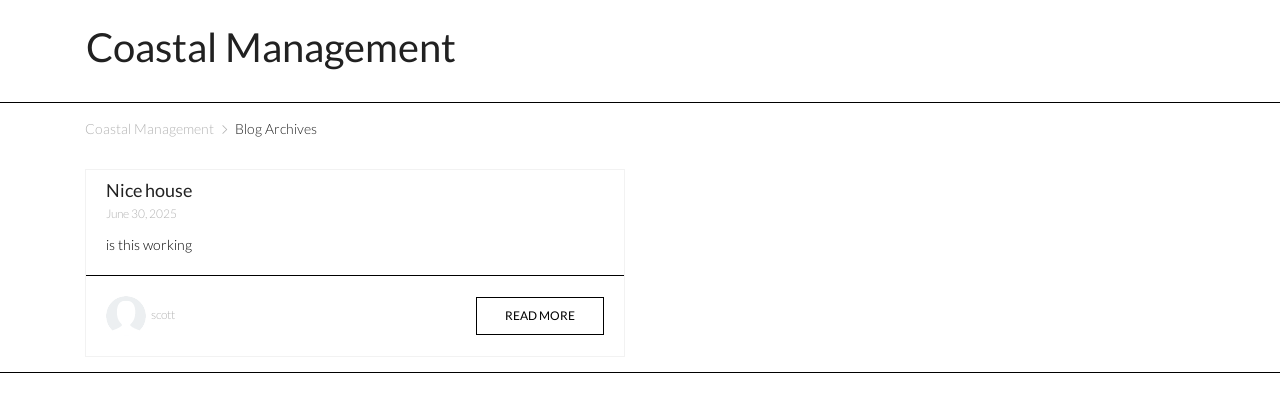

--- FILE ---
content_type: text/css
request_url: https://realestate-ca.com/wp-content/themes/Estatik-estatik-realtor-theme-c7679fbb0a83/assets/css/style-min.css?ver=6.9
body_size: 14849
content:
@charset "UTF-8";.checkbox{padding-left:20px}.checkbox label{display:inline-block;vertical-align:middle;position:relative;padding-left:5px}.checkbox label::before{content:"";display:inline-block;position:absolute;width:22px;height:22px;left:0;margin-left:-20px;border:1px solid #ccc;border-radius:3px;background-color:#fff;-webkit-transition:border .15s ease-in-out,color .15s ease-in-out;-o-transition:border .15s ease-in-out,color .15s ease-in-out;transition:border .15s ease-in-out,color .15s ease-in-out}.checkbox label::after{display:inline-block;position:absolute;left:0;top:0;margin-left:-18px;width:22px;height:22px;padding-left:5px;padding-top:4px;font-size:13px;color:#555}.checkbox input[type=checkbox],.checkbox input[type=radio]{opacity:0;z-index:1}.checkbox input[type=checkbox]:focus+label::before,.checkbox input[type=radio]:focus+label::before{outline:0!important}.checkbox input[type=checkbox]:focus+label::before,.checkbox input[type=radio]:focus+label::before{outline:thin dotted;outline:5px auto -webkit-focus-ring-color;outline-offset:-2px}.checkbox input[type=checkbox]:checked+label::after,.checkbox input[type=radio]:checked+label::after{content:"✓"}.checkbox input[type=checkbox]:disabled+label,.checkbox input[type=radio]:disabled+label{opacity:.65}.checkbox input[type=checkbox]:disabled+label::before,.checkbox input[type=radio]:disabled+label::before{background-color:#eee;cursor:not-allowed}.checkbox.checkbox-circle label::before{border-radius:50%}.checkbox.checkbox-inline{margin-top:0}.checkbox-primary input[type=checkbox]:checked+label::before,.checkbox-primary input[type=radio]:checked+label::before{background-color:#337ab7;border-color:#337ab7}.checkbox-primary input[type=checkbox]:checked+label::after,.checkbox-primary input[type=radio]:checked+label::after{color:#fff}.checkbox-danger input[type=checkbox]:checked+label::before,.checkbox-danger input[type=radio]:checked+label::before{background-color:#d9534f;border-color:#d9534f}.checkbox-danger input[type=checkbox]:checked+label::after,.checkbox-danger input[type=radio]:checked+label::after{color:#fff}.checkbox-info input[type=checkbox]:checked+label::before,.checkbox-info input[type=radio]:checked+label::before{background-color:#5bc0de;border-color:#5bc0de}.checkbox-info input[type=checkbox]:checked+label::after,.checkbox-info input[type=radio]:checked+label::after{color:#fff}.checkbox-warning input[type=checkbox]:checked+label::before,.checkbox-warning input[type=radio]:checked+label::before{background-color:#f0ad4e;border-color:#f0ad4e}.checkbox-warning input[type=checkbox]:checked+label::after,.checkbox-warning input[type=radio]:checked+label::after{color:#fff}.checkbox-success input[type=checkbox]:checked+label::before,.checkbox-success input[type=radio]:checked+label::before{background-color:#5cb85c;border-color:#5cb85c}.checkbox-success input[type=checkbox]:checked+label::after,.checkbox-success input[type=radio]:checked+label::after{color:#fff}.checkbox.checkbox-sm label::before{width:30px;height:30px;top:-13px}.checkbox.checkbox-sm label::after{width:30px;height:30px;padding-left:4px;font-size:20px;left:1px;top:-13px}.checkbox.checkbox-sm label{padding-left:18px;top:13px}.checkbox.checkbox-md label::before{width:34px;height:34px;top:-17px}.checkbox.checkbox-md label::after{width:34px;height:34px;padding-left:4px;font-size:24px;left:1px;top:-18px}.checkbox.checkbox-md label{padding-left:22px;top:17px}.checkbox.checkbox-lg label::before{width:46px;height:46px;top:-28px}.checkbox.checkbox-lg label::after{width:46px;height:46px;padding-left:4px;font-size:36px;left:1px;top:-31px}.checkbox.checkbox-lg label{padding-left:34px;top:32px}.radio{padding-left:20px}.radio label{display:inline-block;vertical-align:middle;position:relative;padding-left:5px}.radio label::before{content:"";display:inline-block;position:absolute;width:17px;height:17px;left:0;margin-left:-20px;border:1px solid #ccc;border-radius:50%;background-color:#fff;-webkit-transition:border .15s ease-in-out;-o-transition:border .15s ease-in-out;transition:border .15s ease-in-out}.radio label::after{display:inline-block;position:absolute;content:" ";width:11px;height:11px;left:3px;top:3px;margin-left:-18px;border-radius:50%;background-color:#555;-webkit-transform:scale(0,0);-ms-transform:scale(0,0);transform:scale(0,0);-webkit-transition:-webkit-transform .1s cubic-bezier(.8,-.33,.2,1.33);-o-transition:-o-transform .1s cubic-bezier(.8,-.33,.2,1.33);transition:-webkit-transform .1s cubic-bezier(.8,-.33,.2,1.33);-o-transition:transform .1s cubic-bezier(.8,-.33,.2,1.33);transition:transform .1s cubic-bezier(.8,-.33,.2,1.33);transition:transform .1s cubic-bezier(.8,-.33,.2,1.33),-webkit-transform .1s cubic-bezier(.8,-.33,.2,1.33)}.radio input[type=radio]{opacity:0;z-index:1}.radio input[type=radio]:focus+label::before{outline:thin dotted;outline:5px auto -webkit-focus-ring-color;outline-offset:-2px}.radio input[type=radio]:checked+label::after{-webkit-transform:scale(1,1);-ms-transform:scale(1,1);transform:scale(1,1)}.radio input[type=radio]:disabled+label{opacity:.65}.radio input[type=radio]:disabled+label::before{cursor:not-allowed}.radio.radio-inline{margin-top:0}.radio-primary input[type=radio]+label::after{background-color:#337ab7}.radio-primary input[type=radio]:checked+label::before{border-color:#337ab7}.radio-primary input[type=radio]:checked+label::after{background-color:#337ab7}.radio-danger input[type=radio]+label::after{background-color:#d9534f}.radio-danger input[type=radio]:checked+label::before{border-color:#d9534f}.radio-danger input[type=radio]:checked+label::after{background-color:#d9534f}.radio-info input[type=radio]+label::after{background-color:#5bc0de}.radio-info input[type=radio]:checked+label::before{border-color:#5bc0de}.radio-info input[type=radio]:checked+label::after{background-color:#5bc0de}.radio-warning input[type=radio]+label::after{background-color:#f0ad4e}.radio-warning input[type=radio]:checked+label::before{border-color:#f0ad4e}.radio-warning input[type=radio]:checked+label::after{background-color:#f0ad4e}.radio-success input[type=radio]+label::after{background-color:#5cb85c}.radio-success input[type=radio]:checked+label::before{border-color:#5cb85c}.radio-success input[type=radio]:checked+label::after{background-color:#5cb85c}input[type=checkbox].styled:checked+label:after,input[type=radio].styled:checked+label:after{content:"✓"}input[type=checkbox] .styled:checked+label::before,input[type=radio] .styled:checked+label::before{color:#fff}input[type=checkbox] .styled:checked+label::after,input[type=radio] .styled:checked+label::after{color:#fff}.radio.radio-sm label::before{width:30px;height:30px;top:-13px}.radio.radio-sm label::after{width:22px;height:22px;padding-left:4px;font-size:20px;left:4px;top:-9px}.radio.radio-sm label{padding-left:18px;top:13px}.radio.radio-md label::before{width:34px;height:34px;top:-17px}.radio.radio-md label::after{width:26px;height:26px;padding-left:4px;font-size:24px;left:4px;top:-13px}.radio.radio-md label{padding-left:22px;top:17px}.radio.radio-lg label::before{width:46px;height:46px;top:-28px}.radio.radio-lg label::after{width:36px;height:36px;padding-left:4px;font-size:36px;left:5px;top:-23px}.radio.radio-lg label{padding-left:34px;top:32px}@font-face{font-family:Lato;font-style:normal;font-weight:300;src:local("Lato Light"),local("Lato-Light"),url(https://fonts.gstatic.com/s/lato/v14/S6u9w4BMUTPHh7USSwaPGQ3q5d0N7w.woff2) format("woff2");unicode-range:U+0100-024F,U+0259,U+1E00-1EFF,U+2020,U+20A0-20AB,U+20AD-20CF,U+2113,U+2C60-2C7F,U+A720-A7FF}@font-face{font-family:Lato;font-style:normal;font-weight:300;src:local("Lato Light"),local("Lato-Light"),url(https://fonts.gstatic.com/s/lato/v14/S6u9w4BMUTPHh7USSwiPGQ3q5d0.woff2) format("woff2");unicode-range:U+0000-00FF,U+0131,U+0152-0153,U+02BB-02BC,U+02C6,U+02DA,U+02DC,U+2000-206F,U+2074,U+20AC,U+2122,U+2191,U+2193,U+2212,U+2215,U+FEFF,U+FFFD}@font-face{font-family:Lato;font-style:normal;font-weight:400;src:local("Lato Regular"),local("Lato-Regular"),url(https://fonts.gstatic.com/s/lato/v14/S6uyw4BMUTPHjxAwXiWtFCfQ7A.woff2) format("woff2");unicode-range:U+0100-024F,U+0259,U+1E00-1EFF,U+2020,U+20A0-20AB,U+20AD-20CF,U+2113,U+2C60-2C7F,U+A720-A7FF}@font-face{font-family:Lato;font-style:normal;font-weight:400;src:local("Lato Regular"),local("Lato-Regular"),url(https://fonts.gstatic.com/s/lato/v14/S6uyw4BMUTPHjx4wXiWtFCc.woff2) format("woff2");unicode-range:U+0000-00FF,U+0131,U+0152-0153,U+02BB-02BC,U+02C6,U+02DA,U+02DC,U+2000-206F,U+2074,U+20AC,U+2122,U+2191,U+2193,U+2212,U+2215,U+FEFF,U+FFFD}@font-face{font-family:Lato;font-style:normal;font-weight:700;src:local("Lato Bold"),local("Lato-Bold"),url(https://fonts.gstatic.com/s/lato/v14/S6u9w4BMUTPHh6UVSwaPGQ3q5d0N7w.woff2) format("woff2");unicode-range:U+0100-024F,U+0259,U+1E00-1EFF,U+2020,U+20A0-20AB,U+20AD-20CF,U+2113,U+2C60-2C7F,U+A720-A7FF}@font-face{font-family:Lato;font-style:normal;font-weight:700;src:local("Lato Bold"),local("Lato-Bold"),url(https://fonts.gstatic.com/s/lato/v14/S6u9w4BMUTPHh6UVSwiPGQ3q5d0.woff2) format("woff2");unicode-range:U+0000-00FF,U+0131,U+0152-0153,U+02BB-02BC,U+02C6,U+02DA,U+02DC,U+2000-206F,U+2074,U+20AC,U+2122,U+2191,U+2193,U+2212,U+2215,U+FEFF,U+FFFD}@font-face{font-family:ert-icons;src:url(../fonts/ert-icons.eot?2f874c40ca54f9ac5ee54471d5d2109e);src:url(../fonts/ert-icons.eot?2f874c40ca54f9ac5ee54471d5d2109e#iefix) format("embedded-opentype"),url(../fonts/ert-icons.woff?2f874c40ca54f9ac5ee54471d5d2109e) format("woff"),url(../fonts/ert-icons.ttf?2f874c40ca54f9ac5ee54471d5d2109e) format("truetype");font-weight:400;font-style:normal}.ert-icon{font-family:ert-icons;display:inline-block;line-height:1;font-weight:400;font-style:normal;speak:none;text-decoration:inherit;text-transform:none;text-rendering:auto;-webkit-font-smoothing:antialiased;-moz-osx-font-smoothing:grayscale}.ert-icon_facebook-logo:before{content:"\f101"}.ert-icon_facebook:before{content:"\f102"}.ert-icon_google-plus:before{content:"\f103"}.ert-icon_instagram:before{content:"\f104"}.ert-icon_linkedin:before{content:"\f105"}.ert-icon_pdf:before{content:"\f106"}.ert-icon_share:before{content:"\f107"}.ert-icon_twitter:before{content:"\f108"}.ert-icon_upload:before{content:"\f109"}.ert-icon_youtube:before{content:"\f10a"}@font-face{font-family:ert-icons;src:url(../fonts/ert-icons.eot?2f874c40ca54f9ac5ee54471d5d2109e);src:url(../fonts/ert-icons.eot?2f874c40ca54f9ac5ee54471d5d2109e#iefix) format("embedded-opentype"),url(../fonts/ert-icons.woff?2f874c40ca54f9ac5ee54471d5d2109e) format("woff"),url(../fonts/ert-icons.ttf?2f874c40ca54f9ac5ee54471d5d2109e) format("truetype");font-weight:400;font-style:normal}.ert-icon{font-family:ert-icons;display:inline-block;line-height:1;font-weight:400;font-style:normal;speak:none;text-decoration:inherit;text-transform:none;text-rendering:auto;-webkit-font-smoothing:antialiased;-moz-osx-font-smoothing:grayscale}.ert-icon_facebook-logo:before{content:"\f101"}.ert-icon_facebook:before{content:"\f102"}.ert-icon_google-plus:before{content:"\f103"}.ert-icon_instagram:before{content:"\f104"}.ert-icon_linkedin:before{content:"\f105"}.ert-icon_pdf:before{content:"\f106"}.ert-icon_share:before{content:"\f107"}.ert-icon_twitter:before{content:"\f108"}.ert-icon_upload:before{content:"\f109"}.ert-icon_youtube:before{content:"\f10a"}body{font-family:Lato,sans-serif;color:#000;line-height:normal}a{text-decoration:none;color:#212121;outline:0;border:none}a:hover{color:#212121}.slick-slide,.slick-slide:focus{outline:0!important}.es-field--number input{min-width:60px}h3{font-size:18px;color:#212121}h3 a,h3 a:hover{color:#212121}#header .navbar-nav.ert-login-menu li:last-child a,.ert-link-btn{border:.75px solid #000;padding:2px 19px}.badge{font-size:11px;text-transform:uppercase;border-radius:2px;padding:7px 15px;font-weight:400}.badge.badge-light{color:#212121;background:rgba(255,255,255,.8)}.badge.badge-dark{color:#fff;background:rgba(33,33,33,.8)}#searchsubmit,.btn,.comment-reply-link,.es-btn,.wpcf7-submit,a.btn{font-size:12px;font-weight:500;padding:9px 28px;text-transform:uppercase;border-radius:0!important;text-decoration:none;background-clip:unset}#searchsubmit:focus,.btn:focus,.comment-reply-link:focus,.es-btn:focus,.wpcf7-submit:focus,a.btn:focus{border-color:inherit}#searchsubmit.btn-light,.btn.btn-light,.comment-reply-link.btn-light,.es-btn.btn-light,.wpcf7-submit.btn-light,a.btn.btn-light{color:#000;background:0 0;border:1px solid #000}#searchsubmit.btn-light:hover,.btn.btn-light:hover,.comment-reply-link.btn-light:hover,.es-btn.btn-light:hover,.wpcf7-submit.btn-light:hover,a.btn.btn-light:hover{color:#fff;background:#000}#searchsubmit.btn-gray,.btn.btn-gray,.comment-reply-link.btn-gray,.es-btn.btn-gray,.wpcf7-submit.btn-gray,a.btn.btn-gray{color:#b2b2b2;border:.75px solid #b2b2b2;background:0 0}#searchsubmit.btn-primary,#searchsubmit.comment-reply-link,.btn.btn-primary,.btn.comment-reply-link,.comment-reply-link.btn-primary,.comment-reply-link.comment-reply-link,.es-btn.btn-primary,.es-btn.comment-reply-link,.wpcf7-submit.btn-primary,.wpcf7-submit.comment-reply-link,a.btn.btn-primary,a.btn.comment-reply-link{background:#000;color:#fff;border:1px solid #000}#searchsubmit.btn-primary:hover,#searchsubmit.comment-reply-link:hover,.btn.btn-primary:hover,.btn.comment-reply-link:hover,.comment-reply-link.btn-primary:hover,.comment-reply-link.comment-reply-link:hover,.es-btn.btn-primary:hover,.es-btn.comment-reply-link:hover,.wpcf7-submit.btn-primary:hover,.wpcf7-submit.comment-reply-link:hover,a.btn.btn-primary:hover,a.btn.comment-reply-link:hover{background:0 0;color:#000;text-decoration:none}#searchsubmit:focus,.btn:focus,.comment-reply-link:focus,.es-btn:focus,.wpcf7-submit:focus,a.btn:focus{-webkit-box-shadow:none;box-shadow:none}.wpcf7-form-control{width:100%}.ert-property-control a{display:inline-block;background:rgba(33,33,33,.8);border-radius:2px;color:#fff;text-decoration:none;width:25px;height:25px;vertical-align:top;text-align:center}.ert-property-control a:hover{text-decoration:none}.ert-property-control .es-icon,.ert-property-control .fa{margin:0;line-height:25px;font-size:14px!important;color:#fff}.ert-form-group{border-bottom:1px solid #b2b2b2!important;margin-bottom:20px}.ert-control{border:none!important;font-weight:300;line-height:26px;font-size:14px;padding:0!important;border-radius:0;color:#141414}.ert-control:focus{border:0;-webkit-box-shadow:none;box-shadow:none}.ert-social{margin:0 -4px}.ert-social .btn-social{margin:0 4px}.btn-social{padding:0!important;border:1px solid #f1f1f1;background:0 0;color:#000;width:30px;height:30px;line-height:30px;font-size:14px}.btn-social:hover{background:#000;color:#fff}.btn-social:hover .ert-icon{color:#fff}.ert-checkbox-styled{position:absolute;z-index:-1;opacity:0}.ert-checkbox-styled+label{position:relative;padding:0 0 0 30px;cursor:pointer}.ert-checkbox-styled+label:before{content:"";position:absolute;left:0;width:20px;height:20px;border:1px solid #000;top:-3px}.ert-checkbox-styled:checked+label:before{background:#000}.es-recaptcha-wrapper{margin:10px 0}.ert-rating .ert-rating__label{font-weight:300;line-height:normal;font-size:12px;margin-right:10px;color:#b2b2b2}.ert-rating .fa{font-size:14px;margin-right:5px;position:relative;top:1px}.ert-rating .fa:last-child{margin-right:0}.widget.widget_block{padding:0!important;border:0!important}.es-search__address input[type=text]{height:40px!important;border-radius:0!important}input:not([type=submit]):not([type=reset]):not(.btn),select,textarea{font-weight:300;font-size:14px;line-height:26px;color:#141414;letter-spacing:-.4px}input:not([type=submit]):not([type=reset]):not(.btn):focus,select:focus,textarea:focus{-webkit-box-shadow:none;box-shadow:none;outline:0}input:not([type=submit]):not([type=reset]):not(.btn).form-control,select.form-control,textarea.form-control{border-radius:0;font-size:14px;color:#141414;font-weight:300;-webkit-transition:none;-o-transition:none;transition:none}input:not([type=submit]):not([type=reset]):not(.btn).form-control:focus,select.form-control:focus,textarea.form-control:focus{-webkit-box-shadow:none;box-shadow:none;border-color:#212121}input:not([type=submit]):not([type=reset]):not(.btn)[type=autocomplete],input:not([type=submit]):not([type=reset]):not(.btn)[type=email],input:not([type=submit]):not([type=reset]):not(.btn)[type=number],input:not([type=submit]):not([type=reset]):not(.btn)[type=password],input:not([type=submit]):not([type=reset]):not(.btn)[type=text],select[type=autocomplete],select[type=email],select[type=number],select[type=password],select[type=text],textarea[type=autocomplete],textarea[type=email],textarea[type=number],textarea[type=password],textarea[type=text]{padding-left:0;padding-right:0;border:0;border-bottom:1px solid #b2b2b2;height:37px}input:not([type=submit]):not([type=reset]):not(.btn)[type=autocomplete]:focus,input:not([type=submit]):not([type=reset]):not(.btn)[type=email]:focus,input:not([type=submit]):not([type=reset]):not(.btn)[type=number]:focus,input:not([type=submit]):not([type=reset]):not(.btn)[type=password]:focus,input:not([type=submit]):not([type=reset]):not(.btn)[type=text]:focus,select[type=autocomplete]:focus,select[type=email]:focus,select[type=number]:focus,select[type=password]:focus,select[type=text]:focus,textarea[type=autocomplete]:focus,textarea[type=email]:focus,textarea[type=number]:focus,textarea[type=password]:focus,textarea[type=text]:focus{border-bottom:1px solid #212121}input:not([type=submit]):not([type=reset]):not(.btn)[type=autocomplete][disabled],input:not([type=submit]):not([type=reset]):not(.btn)[type=autocomplete][readonly],input:not([type=submit]):not([type=reset]):not(.btn)[type=email][disabled],input:not([type=submit]):not([type=reset]):not(.btn)[type=email][readonly],input:not([type=submit]):not([type=reset]):not(.btn)[type=number][disabled],input:not([type=submit]):not([type=reset]):not(.btn)[type=number][readonly],input:not([type=submit]):not([type=reset]):not(.btn)[type=password][disabled],input:not([type=submit]):not([type=reset]):not(.btn)[type=password][readonly],input:not([type=submit]):not([type=reset]):not(.btn)[type=text][disabled],input:not([type=submit]):not([type=reset]):not(.btn)[type=text][readonly],select[type=autocomplete][disabled],select[type=autocomplete][readonly],select[type=email][disabled],select[type=email][readonly],select[type=number][disabled],select[type=number][readonly],select[type=password][disabled],select[type=password][readonly],select[type=text][disabled],select[type=text][readonly],textarea[type=autocomplete][disabled],textarea[type=autocomplete][readonly],textarea[type=email][disabled],textarea[type=email][readonly],textarea[type=number][disabled],textarea[type=number][readonly],textarea[type=password][disabled],textarea[type=password][readonly],textarea[type=text][disabled],textarea[type=text][readonly]{background:0 0;opacity:.5}input:not([type=submit]):not([type=reset]):not(.btn)::-webkit-input-placeholder,select::-webkit-input-placeholder,textarea::-webkit-input-placeholder{font-weight:300;font-size:14px;line-height:26px;color:#141414}input:not([type=submit]):not([type=reset]):not(.btn)::-moz-placeholder,select::-moz-placeholder,textarea::-moz-placeholder{font-weight:300;line-height:26px;font-size:14px;color:#141414}input:not([type=submit]):not([type=reset]):not(.btn):-ms-input-placeholder,select:-ms-input-placeholder,textarea:-ms-input-placeholder{font-weight:300;font-size:14px;line-height:26px;color:#141414}input:not([type=submit]):not([type=reset]):not(.btn):-moz-placeholder,select:-moz-placeholder,textarea:-moz-placeholder{font-weight:300;font-size:14px;line-height:26px;color:#141414}select.form-control{padding:0;height:37px!important;border:0;border-bottom:1px solid #b2b2b2;-webkit-appearance:none;border-radius:0}select.form-control:focus{border-bottom:1px solid #212121}textarea,textarea.form-control{height:auto;padding:14px 0 22px 0;border:0;border-bottom:1px solid #b2b2b2}textarea.form-control:focus,textarea:focus{border-bottom:1px solid #212121}.es-field__content input{border-radius:0!important}.input-group .input-group-text{border:0;padding:0;background:0 0;border-radius:0;border-bottom:1px solid #b2b2b2;font-weight:300;font-size:14px;color:#999;padding-bottom:8px}.input-group input:focus+.input-group-append .input-group-text{border-bottom:1px solid #7a7a7a}.form-check{margin:5px 0}.form-check-label{font-weight:300;font-size:14px;color:#141414}.form-check-label span{margin-left:8px;text-transform:capitalize;display:inline-block;margin-top:2px}.select2:focus *{-webkit-box-shadow:none;box-shadow:none;outline:0}.select2 :not(.select2-selection__arrow*){font-family:Lato,sans-serif!important}.select2 .select2-selection{border:0!important;border-bottom:1px solid #b2b2b2!important;height:auto;border-radius:0}.select2.select2-container--open .select2-selection{border:0;border-bottom:1px solid #212121!important}.select2 .select2-search__field,.select2 .select2-selection__rendered{font-weight:300;font-size:14px;line-height:21px;color:#141414;padding-left:0!important}.select2 .select2-selection--single .select2-selection__rendered{line-height:36px}.select2 .select2-selection__rendered{min-height:33px}.select2-results .select2-results__option{font-weight:300;line-height:26px;font-size:12px;color:#434343!important}.select2-results .select2-results__option .select2-results__option--highlighted{background:#f2f2f2}.select2-results .select2-results__option:hover{font-weight:400;background-color:transparent!important;color:#212121!important}.es-search__wrapper .es-search__field .es-field__wrap .select2 .select2-search__field{padding-left:0!important}.es-search__wrapper .es-search__field .es-field__wrap .select2 .select2-selection--multiple{padding:0!important}.es-widget input:not(.btn){padding:0}.es-button__wrap .btn{font-size:12px;font-weight:500;padding:9px 28px}.es-search__wrapper .es-search__field .es-field__wrap .select2{width:auto}span.select2-selection.select2-selection--single{outline:0}body .pagination .nav-links,body.post-type-archive-properties .pagination .nav-links{width:100%;text-align:center;padding:20px 0}body .pagination .nav-links .page-numbers,body.post-type-archive-properties .pagination .nav-links .page-numbers{margin:0 auto;display:inline-block;padding:0}body .pagination .nav-links .page-numbers li,body.post-type-archive-properties .pagination .nav-links .page-numbers li{display:inline-block}body .pagination .nav-links .page-numbers li .page-numbers,body.post-type-archive-properties .pagination .nav-links .page-numbers li .page-numbers{font-size:14px;color:#b2b2b2;margin:0 10px;font-weight:400}body .pagination .nav-links .page-numbers li .page-numbers.current,body .pagination .nav-links .page-numbers li .page-numbers.next,body .pagination .nav-links .page-numbers li .page-numbers.prev,body.post-type-archive-properties .pagination .nav-links .page-numbers li .page-numbers.current,body.post-type-archive-properties .pagination .nav-links .page-numbers li .page-numbers.next,body.post-type-archive-properties .pagination .nav-links .page-numbers li .page-numbers.prev{color:#212121}body .pagination .nav-links .page-numbers li .page-numbers.next:before,body .pagination .nav-links .page-numbers li .page-numbers.prev:after,body.post-type-archive-properties .pagination .nav-links .page-numbers li .page-numbers.next:before,body.post-type-archive-properties .pagination .nav-links .page-numbers li .page-numbers.prev:after{display:inline-block;width:1px;background:#000;height:10px;content:"";margin-right:20px}body .pagination .nav-links .page-numbers li .page-numbers.prev:after,body.post-type-archive-properties .pagination .nav-links .page-numbers li .page-numbers.prev:after{margin-right:0;margin-left:20px}.ert-search-field label{font-size:14px}.ert-search-field [type=number],.ert-search-field [type=text]{width:100%}.breadcrumbs{font-weight:300;font-size:14px;color:#212121;margin:17px 0}.breadcrumbs a{color:#b2b2b2}.breadcrumbs i.fa{color:#b2b2b2;font-size:12px;margin:0 5px 0 4px}.entry-header .entry-title{font-weight:300;font-size:40px;color:#000;position:relative;margin:20px 0}.entry-header .entry-title:before{content:"";position:absolute;display:block;width:100%;height:1px;background:#212121;top:50%;right:100%;margin-right:20px}.advanced-search-link{font-weight:300;font-size:14px;color:#b2b2b2}.advanced-search-link .fa{background:#212121;color:#fff;border-radius:50%;padding:8px;margin-right:15px}.advanced-search-link:hover .fa{text-decoration:none}.es-price{background:0 0;text-align:left;border:0;padding:0;margin:0}body .es-table-wrap .nav-links .page-numbers:hover{outline:0}.es-btn{border-radius:0!important}.es-btn.es-btn-green:hover{background:0 0}img.alignright{float:right;margin:0 0 1em 1em}img.alignleft{float:left;margin:0 1em 1em 0}img.aligncenter{display:block;margin-left:auto;margin-right:auto}.alignright{float:right}.alignleft{float:left}.aligncenter{display:block;margin-left:auto;margin-right:auto}.clearfix{clear:both}iframe{max-width:100%}body .es-field.es-field--checkbox-item-bordered,body .es-field.es-field--radio-item-bordered{font-size:10px}.es-field__show-more{font-size:14px;margin-top:15px;display:inline-block}.es-field__show-more *{vertical-align:middle}.es-field__show-more .es-icon{margin-left:7px;text-decoration:none}.slick-hidden.slick-vertical{visibility:unset}body .es-field .select2-container .select2-selection:not(.es-ignore-style),body .es-field input[type=email]:not(.es-ignore-style),body .es-field input[type=number]:not(.es-ignore-style),body .es-field input[type=password]:not(.es-ignore-style),body .es-field input[type=text]:not(.es-ignore-style),body .es-field input[type=url]:not(.es-ignore-style),body .es-field select:not(.select2-hidden-accessible):not(.es-ignore-style),body .es-field textarea:not(.es-ignore-style){border-radius:0}.es-property-field--post_content .es-entity-field__value{line-height:27.2px;line-height:1.7rem}.es-entity-field__value .es-social-links{display:inline-block;margin:0}.widget-area .widget{margin-bottom:30px}.widget-area .widget:last-child{margin-bottom:0}.widget.es-widget,.widget:not(.so-panel):not(.widget_siteorigin-panels-builder),body:not(.home) .widget_ert-property-carousel-widget:not(.so-panel){background:0 0;border:1px solid #f1f1f1;padding:20px;font-family:Lato,sans-serif}.widget.es-widget .widgettitle,.widget:not(.so-panel):not(.widget_siteorigin-panels-builder) .widgettitle,body:not(.home) .widget_ert-property-carousel-widget:not(.so-panel) .widgettitle{font-size:16px;color:#212121;margin-bottom:20px}.widget.es-widget .es-request-widget-wrap,.widget:not(.so-panel):not(.widget_siteorigin-panels-builder) .es-request-widget-wrap,body:not(.home) .widget_ert-property-carousel-widget:not(.so-panel) .es-request-widget-wrap{background:0 0!important;padding:0;text-align:left;font-family:Lato,sans-serif}.widget.es-widget .es-request-widget-wrap input,.widget.es-widget .es-request-widget-wrap textarea,.widget:not(.so-panel):not(.widget_siteorigin-panels-builder) .es-request-widget-wrap input,.widget:not(.so-panel):not(.widget_siteorigin-panels-builder) .es-request-widget-wrap textarea,body:not(.home) .widget_ert-property-carousel-widget:not(.so-panel) .es-request-widget-wrap input,body:not(.home) .widget_ert-property-carousel-widget:not(.so-panel) .es-request-widget-wrap textarea{color:#141414}.widget.es-widget .es-request-widget-wrap #request-form-message,.widget:not(.so-panel):not(.widget_siteorigin-panels-builder) .es-request-widget-wrap #request-form-message,body:not(.home) .widget_ert-property-carousel-widget:not(.so-panel) .es-request-widget-wrap #request-form-message{min-height:80px;height:inherit}.widget.es-widget .es-request-widget-wrap input[type=submit],.widget:not(.so-panel):not(.widget_siteorigin-panels-builder) .es-request-widget-wrap input[type=submit],body:not(.home) .widget_ert-property-carousel-widget:not(.so-panel) .es-request-widget-wrap input[type=submit]{padding:9px 28px!important;width:auto;font-size:12px}.widget.es-widget .es-request-widget-wrap .form-check,.widget:not(.so-panel):not(.widget_siteorigin-panels-builder) .es-request-widget-wrap .form-check,body:not(.home) .widget_ert-property-carousel-widget:not(.so-panel) .es-request-widget-wrap .form-check{font-weight:300;font-size:12px;padding:9px 0;color:#b2b2b2}.widget.es-widget .es-request-widget-wrap .form-check a,.widget:not(.so-panel):not(.widget_siteorigin-panels-builder) .es-request-widget-wrap .form-check a,body:not(.home) .widget_ert-property-carousel-widget:not(.so-panel) .es-request-widget-wrap .form-check a{color:#212121;font-weight:400}footer .widget:not(.so-panel){background:0 0!important;border:0!important;padding:0!important}footer .widget:not(.so-panel) .widgettitle{font-weight:300;font-size:40px;line-height:normal;color:#000;margin-bottom:25px}.page-title,.so-panel:not(.es-widget):not(.widget_ert-property-carousel-widget):not(.widget_ert-properties-sidebar-list-widget) .widget-title{font-weight:300;line-height:normal;font-size:40px;color:#000;text-align:center;position:relative;display:-webkit-box;display:-ms-flexbox;display:flex;width:100%;-webkit-box-pack:center;-ms-flex-pack:center;justify-content:center;-webkit-box-align:center;-ms-flex-align:center;align-items:center;overflow:hidden}.page-title:after,.page-title:before,.so-panel:not(.es-widget):not(.widget_ert-property-carousel-widget):not(.widget_ert-properties-sidebar-list-widget) .widget-title:after,.so-panel:not(.es-widget):not(.widget_ert-property-carousel-widget):not(.widget_ert-properties-sidebar-list-widget) .widget-title:before{content:"";border-top:1px solid #000;margin:0 20px 0 0;-webkit-box-flex:1;-ms-flex:1 0 20px;flex:1 0 20px}.page-title:after,.so-panel:not(.es-widget):not(.widget_ert-property-carousel-widget):not(.widget_ert-properties-sidebar-list-widget) .widget-title:after{margin:0 0 0 20px}.ert-testimonials .slick-arrow{font-size:25px;text-transform:uppercase;position:absolute;color:#b2b2b2;top:50%;-webkit-transform:translateY(-50%);-ms-transform:translateY(-50%);transform:translateY(-50%);z-index:2}.ert-testimonials .slick-prev{left:0}.ert-testimonials .slick-next{right:0}.ert-testimonials .ert-testimonials__item{text-align:center}.ert-testimonials .ert-testimonials__item .ert-testimonial__image{max-width:150px;border-radius:50%;overflow:hidden;margin:0 auto 25px auto;width:150px;height:150px}.ert-testimonials .ert-testimonials__item .ert-testimonial__image img{width:100%;height:auto}.ert-testimonials .ert-testimonials__item .ert-testimonial__name{font-weight:400;font-size:26px;color:#000}.ert-testimonials .ert-testimonials__item .ert-testimonial__sub-name{font-weight:300;font-size:12px;color:#565656}.ert-testimonials .ert-testimonials__item .ert-testimonial__content{font-weight:300;line-height:1.6;font-size:16px;width:100%;max-width:750px;margin:20px auto;color:#000}.ert-testimonials .slick-dots{text-align:center;margin:2px 0 0 0;padding:0}.ert-testimonials .slick-dots li{width:12px;height:12px;border:1px solid #212121;border-radius:50%;display:inline-block;cursor:pointer;margin:0 7px}.ert-testimonials .slick-dots li button{display:none}.ert-testimonials .slick-dots li.slick-active{background:#212121}.widget_ert-property-types-widget .ert-type__block--inner{position:relative;-webkit-filter:grayscale(100%);filter:grayscale(100%)}.widget_ert-property-types-widget .ert-type__block--inner:before{content:"";display:block;padding-top:100%;background:rgba(255,255,255,.65)}.widget_ert-property-types-widget .ert-type__block--inner h4{position:absolute;overflow:hidden;top:50%;left:50%;-webkit-transform:translateY(-50%) translateX(-50%);-ms-transform:translateY(-50%) translateX(-50%);transform:translateY(-50%) translateX(-50%);font-weight:300;line-height:normal;font-size:35px;color:#212121;text-transform:uppercase;text-align:center;display:-webkit-box;display:-ms-flexbox;display:flex;width:100%;-ms-flex-pack:center;-webkit-box-pack:center;justify-content:center;-ms-flex-align:center;-webkit-box-align:center;align-items:center}.widget_ert-property-types-widget .ert-type__block--inner h4:after,.widget_ert-property-types-widget .ert-type__block--inner h4:before{content:"";height:1px;background:#000;margin:0 30px 0 0;-ms-flex:1 0 20px;-webkit-box-flex:1;flex:1 0 20px;position:relative;-webkit-transition:all .5s ease;-o-transition:all .5s ease;transition:all .5s ease}.widget_ert-property-types-widget .ert-type__block--inner h4:before{left:-25%}.widget_ert-property-types-widget .ert-type__block--inner h4:after{margin:0 0 0 30px;right:-25%}.widget_ert-property-types-widget .ert-type__block--inner h4 span{text-align:center;display:block;width:57%}@media screen and (max-width:1000px){.widget_ert-property-types-widget .ert-type__block--inner h4 span{width:auto}}.widget_ert-property-types-widget .ert-type__block--inner:hover{-webkit-filter:none;filter:none}.widget_ert-property-types-widget .ert-type__block--inner:hover h4:before{left:0}.widget_ert-property-types-widget .ert-type__block--inner:hover h4:after{right:0}.widget_ert-property-types-widget .ert-type__block{margin-top:15px;margin-bottom:15px}.widget_ert-property-types-widget .ert-type__block.ert-type__block--dark .ert-type__block--inner{-webkit-filter:none;filter:none}.widget_ert-property-types-widget .ert-type__block.ert-type__block--dark h4{color:#fff}.widget_ert-property-types-widget .ert-type__block.ert-type__block--dark h4:after,.widget_ert-property-types-widget .ert-type__block.ert-type__block--dark h4:before{background:#fff}.widget_ert-property-types-widget .ert-type__block.ert-type__block--dark .ert-type__block--inner:before{background:rgba(33,33,33,.75)}@media (max-width:768px){.widget_ert-property-types-widget .ert-type__block:nth-child(odd) .ert-type__block--inner{-webkit-filter:none;filter:none}.widget_ert-property-types-widget .ert-type__block:nth-child(odd) h4{color:#fff}.widget_ert-property-types-widget .ert-type__block:nth-child(odd) h4:after,.widget_ert-property-types-widget .ert-type__block:nth-child(odd) h4:before{background:#fff}.widget_ert-property-types-widget .ert-type__block:nth-child(even) .ert-type__block--inner{-webkit-filter:grayscale(100%);filter:grayscale(100%)}.widget_ert-property-types-widget .ert-type__block:nth-child(even) .ert-type__block--inner h4{color:#212121}.widget_ert-property-types-widget .ert-type__block:nth-child(even) .ert-type__block--inner h4:after,.widget_ert-property-types-widget .ert-type__block:nth-child(even) .ert-type__block--inner h4:before{background:#000}.widget_ert-property-types-widget .ert-type__block:nth-child(even) .ert-type__block--inner:before{background:rgba(255,255,255,.65)!important}}.panel-row-style.ert-overlay{position:relative}.panel-row-style.ert-overlay:before{position:absolute;content:"";left:0;top:0;width:100%;height:100%;background-color:rgba(33,33,33,.75)}.so-panel.widget_ert-perfomance-widget .widget-title{color:#fff!important;margin-bottom:80px}.so-panel.widget_ert-perfomance-widget .widget-title:after,.so-panel.widget_ert-perfomance-widget .widget-title:before{border-color:#fff!important}.so-panel.widget_ert-perfomance-widget .ert-perfomance__item{text-align:center;margin-top:15px;margin-bottom:15px}@media screen and (max-width:991px){.so-panel.widget_ert-perfomance-widget .ert-perfomance__item{border-left:0!important}}.so-panel.widget_ert-perfomance-widget .ert-perfomance__item+.ert-perfomance__item{border-left:1px solid #fff}.so-panel.widget_ert-perfomance-widget h4,.so-panel.widget_ert-perfomance-widget p{font-weight:300;line-height:1.6;font-size:16px;text-align:center;margin-bottom:0;text-transform:uppercase;color:#fff}.so-panel.widget_ert-perfomance-widget h4{font-size:40px;margin-bottom:17px}.ert-properties-slider .slick-slide{margin:0 15px}.ert-properties-slider .slick-list{margin:0 -15px}.ert-properties-slider .slick-dots{text-align:center;list-style:none;margin:0;padding:0}.ert-properties-slider .slick-dots li{display:inline-block;width:12px;height:12px;border:1px solid #212121;border-radius:50%;margin:0 7px}.ert-properties-slider .slick-dots li.slick-active{background:#212121}.ert-properties-slider .slick-dots li button{display:none}.ert-properties-slider__arrow{text-align:right;margin-bottom:30px}.ert-properties-slider__arrow .slick-arrow{font-size:14px;color:#212121}.ert-properties-slider__arrow span{color:#000;margin:0 18px;font-size:11px;display:inline-block;position:relative;top:-1px}.ert-properties-slider__arrow--v2 .slick-arrow{position:absolute;display:inline-block;width:25px;height:25px;background:#212121;z-index:1;top:50%;-webkit-transform:translateY(-50%);-ms-transform:translateY(-50%);transform:translateY(-50%);font-size:14px;color:#fff;text-align:center;line-height:25px}.ert-properties-slider__arrow--v2 .slick-arrow.slick-next{right:10px}.ert-properties-slider__arrow--v2 .slick-arrow.slick-prev{left:10px}.ert-properties-slider__arrow--v2 .slick-arrow:hover{text-decoration:none}.ert-properties-slider__wrapper .ert-property-item{padding-top:0}.ert-properties-slider__wrapper .es-properties-slider:not(.slick-vertical){display:block}.ert-properties-slider__wrapper .es-properties-slider:not(.slick-vertical) .slick-list{width:unset}.ert-properties-slider__wrapper--v2{position:relative}.ert-properties-slider__wrapper--v2 .ert-property-item__inner{border:0!important}.ert-properties-slider__wrapper--v2 .ert-property-item__image{padding:0!important}.ert-properties-slider__wrapper--v2 .ert-property-item__image img{border-radius:0}.sow-slider-image-wrapper{position:relative}.sow-slider-image-wrapper h3,.sow-slider-image-wrapper h4{font-weight:300!important}.sow-slider-image-wrapper h3{font-size:65px!important;position:relative}@media screen and (max-width:750px){.sow-slider-image-wrapper h3{font-size:45px!important}}.sow-slider-image-wrapper h3:before{content:"";position:absolute;width:100%;height:1px;border:1px solid;left:-102%;top:50%}.sow-slider-image-wrapper h4{font-size:18px!important}.sow-slider-image-wrapper .ow-button-base a{border-width:1px!important;text-transform:uppercase;font-weight:500;line-height:normal;font-size:12px!important;padding:.8em 1.4em!important}.ert-slide-align-center{width:100%;height:100%;display:-webkit-box;display:-ms-flexbox;display:flex;-ms-flex-wrap:wrap;flex-wrap:wrap;-webkit-box-align:center;-ms-flex-align:center;align-items:center}.widget_ert-about-widget{position:relative;overflow:hidden}.widget_ert-about-widget .triangle{-webkit-transform:rotate(50deg);-ms-transform:rotate(50deg);transform:rotate(50deg);position:absolute;bottom:0;right:0;content:"";display:block;background:#fff;width:128%;height:137%;top:86%;left:51%}.widget_ert-about-widget .widget-title{margin-bottom:50px}.widget_ert-about-widget h4{font-weight:400;font-size:34px;line-height:normal;color:#000}.widget_ert-about-widget h5{font-weight:300;font-size:14px;line-height:normal;color:#565656}.widget_ert-about-widget .ert-about__content{font-weight:300;font-size:16px;line-height:1.6;margin-top:30px;color:#000}.widget_ert-about-widget .btn{margin-top:20px}@media screen and (max-width:767px){.widget_ert-about-widget .ert-about__image{margin-bottom:100px}}.widget_ert-about-widget .ert-about__image--inner{display:inline-block;position:relative;padding-bottom:50px}.widget_ert-about-widget .ert-about__image--inner:before{width:100%;height:100%;content:"";display:block;border:1px solid #000;position:absolute;left:50px}.widget_ert-about-widget .ert-about__image{text-align:center}.widget_ert-about-widget .ert-about__image img{width:100%;max-width:400px;height:auto;display:block;position:relative}.ert-contact{font-weight:300;font-size:12px;color:#b2b2b2;line-height:30px}.ert-contact b,.ert-contact strong{font-weight:400;font-size:18px;color:#212121}#wp-calendar{width:100%}#wp-calendar td,#wp-calendar th{padding:5px 0}#wp-calendar #today{background:#111;color:#fff}#wp-calendar tbody,#wp-calendar thead{text-align:center}#wp-calendar tfoot{margin-top:5px}.yikes-easy-mc-form.ert-subscribe-form{display:-webkit-box;display:-ms-flexbox;display:flex}.yikes-easy-mc-form.ert-subscribe-form label{margin:0}.yikes-easy-mc-form.ert-subscribe-form label input[type=email],.yikes-easy-mc-form.ert-subscribe-form label input[type=number],.yikes-easy-mc-form.ert-subscribe-form label input[type=text]{background:0 0;border:0;border-bottom:1px solid #212121;padding:0;margin:0;-webkit-box-flex:1;-ms-flex:1;flex:1;outline:0}.yikes-easy-mc-form.ert-subscribe-form label input[type=email]:focus,.yikes-easy-mc-form.ert-subscribe-form label input[type=number]:focus,.yikes-easy-mc-form.ert-subscribe-form label input[type=text]:focus{outline:0}.yikes-easy-mc-form.ert-subscribe-form .yikes-easy-mc-submit-button{margin:0;padding:0;font-weight:500;font-size:12px;line-height:normal;background:0 0;color:#000;border:0;border-bottom:1px solid #212121;-webkit-box-flex:0;-ms-flex:0;flex:0;min-height:initial;height:37px}.yikes-mailchimp-form-description{font-weight:300;font-size:12px;line-height:normal;color:#b2b2b2}.yikes-mailchimp-form-description+.ert-subscribe-form{margin-top:20px}.yikes-easy-mc-success-message{margin:10px 0;font-weight:300;font-size:12px}.es-button__wrap a,.es-button__wrap button,.es-button__wrap input{width:100%}.es-search__messages .es-search__message{margin:10px 0 0 0;font-weight:300;font-size:15px}.es-search__messages .es-search__message.es-search__message-error{border:1px solid #dc3545}.es-search__messages .es-search__message.es-search__message-error .fa{color:#dc3545}.es-button-error{color:#dc3545!important;background:inherit}.es-button-error:hover{background:inherit}.es-button-green-corner{background:inherit;color:inherit;border:inherit}.es-button-green-corner{color:#333!important}.ert-field__es_amenities .col-sm-4,.ert-field__es_feature .col-sm-4{min-width:140px}.so-widget-ert-properties-sidebar-list-widget .ert-psl-item,.widget_ert-properties-sidebar-list-widget .ert-psl-item{border-bottom:1px solid #e5e5e5;padding:10px 0}.so-widget-ert-properties-sidebar-list-widget .ert-psl-item:first-child,.widget_ert-properties-sidebar-list-widget .ert-psl-item:first-child{padding-top:0}.so-widget-ert-properties-sidebar-list-widget .ert-psl-item:last-child,.widget_ert-properties-sidebar-list-widget .ert-psl-item:last-child{border:0;padding-bottom:0}.so-widget-ert-properties-sidebar-list-widget .ert-psl-item .ert-psl-item__image,.widget_ert-properties-sidebar-list-widget .ert-psl-item .ert-psl-item__image{padding:10px 15px}.so-widget-ert-properties-sidebar-list-widget .ert-psl-item .ert-psl-item__image img,.widget_ert-properties-sidebar-list-widget .ert-psl-item .ert-psl-item__image img{width:100%;height:auto}.so-widget-ert-properties-sidebar-list-widget .ert-psl-item .ert-psl-item__content,.widget_ert-properties-sidebar-list-widget .ert-psl-item .ert-psl-item__content{padding:10px 15px}.so-widget-ert-properties-sidebar-list-widget .ert-psl-item .es-price,.widget_ert-properties-sidebar-list-widget .ert-psl-item .es-price{font-weight:600;font-size:16px;line-height:19px;color:#212121}.so-widget-ert-properties-sidebar-list-widget .ert-psl-item .ert-property-item__fields,.widget_ert-properties-sidebar-list-widget .ert-psl-item .ert-property-item__fields{margin-top:5px;margin-bottom:5px}.so-widget-ert-properties-sidebar-list-widget .ert-psl-item .ert-area,.widget_ert-properties-sidebar-list-widget .ert-psl-item .ert-area{margin:10px 0 10px}.so-widget-ert-properties-sidebar-list-widget .ert-psl-item .entry-title,.widget_ert-properties-sidebar-list-widget .ert-psl-item .entry-title{font-weight:400;font-size:14px;line-height:17px;margin:0;color:#212121;white-space:nowrap;overflow:hidden;-o-text-overflow:ellipsis;text-overflow:ellipsis}.so-widget-ert-properties-sidebar-list-widget .ert-psl-item .ert-address,.widget_ert-properties-sidebar-list-widget .ert-psl-item .ert-address{white-space:nowrap;overflow:hidden;-o-text-overflow:ellipsis;text-overflow:ellipsis;display:block;margin-top:4px}.so-widget-ert-taxonomy-widget .es-term,.widget_ert-taxonomy-widget .es-term{display:-webkit-box;display:-ms-flexbox;display:flex;-webkit-box-pack:justify;-ms-flex-pack:justify;justify-content:space-between;font-weight:400;font-size:12px;line-height:32px;color:#212121}#searchform{display:-webkit-box;display:-ms-flexbox;display:flex}#searchform #s{-webkit-box-flex:1;-ms-flex:1;flex:1}.widget_block h2{margin-bottom:24px;margin-bottom:1.5rem}.wp-block-latest-posts__list li:not(:last-child){margin-bottom:16px;margin-bottom:1rem}.wp-block-latest-comments{padding:0}.wp-block-latest-comments footer{border-top:0;margin-top:0!important}.widget_ert-property-item-widget{border:0!important;padding:0!important}.widget_ert-property-item-widget .ert-property-item{padding-bottom:0}.widget_categories ul,.widget_recent_comments ul,.widget_recent_entries ul{padding:0;list-style:none}.widget_categories ul li,.widget_recent_comments ul li,.widget_recent_entries ul li{margin-bottom:8px;margin-bottom:.5rem;text-decoration:underline}#header{padding:10px 0;border-bottom:1px solid #000;background:#fff}@media screen and (min-width:992px){#header .navbar-nav .menu-item-has-children:hover .dropdown-menu{display:block}}@media screen and (max-width:991px){#header .navbar-nav .menu-item-has-children a:after{display:none}}#header .navbar-nav .dropdown-menu{border-radius:0;margin:0;padding:0}#header .navbar-nav .dropdown-menu .dropdown-item{padding:10px}#header .navbar-nav .dropdown-menu .dropdown-item:focus,#header .navbar-nav .dropdown-menu .dropdown-item:hover{background-color:#f8f9fa}@media screen and (max-width:991px){#header .navbar-nav .dropdown-menu{border:0;display:block}#header .navbar-nav .dropdown-menu .dropdown-item{padding:.5rem!important}}#header .navbar-nav .menu-item-has-children a:after{margin-left:5px}#header .navbar-nav>li{padding:0 11px}#header .navbar-nav>li:first-child{padding-left:20px}#header .navbar-nav>li:last-child{padding-right:0}@media screen and (max-width:991px){#header .navbar-nav>li{padding:0!important}#header .navbar-nav>li:last-child a{margin:0!important;border:0!important;padding:.5rem 0!important}}#header .navbar-nav>li a{color:#000;text-transform:uppercase;text-decoration:none;font-size:12px;font-weight:500}#header .navbar-nav.ert-login-menu li:last-child a{margin-top:5px}@media screen and (max-width:991px){#header .navbar-nav{margin:0!important}}body:not(.page-template-page-builder):not(.page-template-half-map-listings):not(.error404):not(.home.elementor-default) footer{margin-top:50px}footer{border-top:1px solid #000}footer .widget{margin:20px 0}footer .container__inner{padding:52px 0}footer .widget_nav_menu .menu{margin:0;padding:0;list-style:none}footer .widget_nav_menu .menu li{margin-bottom:10px}footer .widget_nav_menu .menu li:before{font:normal normal normal 14px/1 FontAwesome;font-size:9px;text-decoration:inherit;text-rendering:optimizeLegibility;text-transform:none;-moz-osx-font-smoothing:grayscale;-webkit-font-smoothing:antialiased;font-smoothing:antialiased;content:"\f112";display:none;position:relative;top:-1px;right:4px}footer .widget_nav_menu .menu li a{font-weight:300;font-size:12px;line-height:normal;color:#b2b2b2;text-decoration:none}footer .widget_nav_menu .menu li:hover:before{display:inline-block}footer .widget_nav_menu .menu li:hover a{color:#212121}footer .btn-social{margin-right:20px}footer #copyright{text-align:center;border-top:1px solid #000;padding:20px}footer #copyright small{font-weight:300;font-size:18px;color:#000}.ert-agent{margin-bottom:20px}.ert-agent .es-share-wrapper{margin:10px 0 0}.ert-agent .ert-agent__content{font-size:12px;display:-webkit-box;display:-ms-flexbox;display:flex;-webkit-box-orient:vertical;-webkit-box-direction:normal;-ms-flex-direction:column;flex-direction:column;-webkit-box-pack:justify;-ms-flex-pack:justify;justify-content:space-between}.ert-agent:not(.ert-agent__partial) .ert-agent__image{min-width:300px;min-height:350px}@media screen and (max-width:575px){.ert-agent:not(.ert-agent__partial) .ert-agent__image{margin-bottom:20px}}.ert-agent:not(.ert-agent__partial) .ert-agent__image img{width:100%;height:auto}.ert-agent.ert-agent__partial{display:-webkit-box;display:-ms-flexbox;display:flex;-ms-flex-wrap:wrap;flex-wrap:wrap;margin:0 -10px}.ert-agent.ert-agent__partial .ert-agent__content,.ert-agent.ert-agent__partial .ert-agent__image{margin:0 10px 10px 10px}.ert-agent.ert-agent__partial .ert-agent__name{line-height:1}.ert-agent .ert-agent__name{font-weight:400;line-height:normal;font-size:16px;color:#212121;margin-bottom:8px}.ert-agent .ert-agent__sub-name{font-weight:300;line-height:normal;font-size:14px;color:#565656}.ert-agent .ert-social{margin:9px -4px}.ert-agent .ert-agent__head{padding-bottom:9px}.ert-agent .ert-agent__fields{padding:9px 0;list-style:none;margin:0}.ert-agent .ert-agent__fields li{margin-bottom:10px}.ert-agent .ert-agent__fields li:last-child{margin-bottom:0}.ert-agent .ert-agent__fields li b{font-weight:400;line-height:normal}.ert-agent p{font-weight:300;line-height:17px;color:#000}.ert-agent .ert-agent__bottom{padding-top:20px;border-top:.75px solid #000;margin-top:30px}.es-agent__list .ert-agent{border:1px solid #f1f1f1;padding:20px}.ert-agent__content-inner .es-share-wrapper a{width:32px;height:32px;line-height:32px;font-size:18px;padding:0;text-decoration:none;margin-right:10px}.ert-agent__content-inner .es-share-wrapper a:hover{background:#000;color:#fff}.es-agent-register__logged{font-weight:300;font-size:14px;color:#141414}.es-agent-register__logged .btn{margin-top:20px}.es-login__wrap .es-btn--auth{margin-top:10px;width:100%;border-radius:0!important;font-weight:500}.ert-profile,.es-agent-register__wrap,.es-login__wrap{max-width:420px;width:100%;padding:0;background:#fff;border-radius:0}.ert-profile .es-field__photo img,.es-agent-register__wrap .es-field__photo img,.es-login__wrap .es-field__photo img{max-width:150px;width:100%;height:auto}.ert-profile.es-agent-register__wrap,.es-agent-register__wrap.es-agent-register__wrap,.es-login__wrap.es-agent-register__wrap{max-width:750px}.ert-profile.ert-profile,.es-agent-register__wrap.ert-profile,.es-login__wrap.ert-profile{max-width:100%}.ert-profile .ert-label,.es-agent-register__wrap .ert-label,.es-login__wrap .ert-label{padding-right:0;font-weight:300;font-size:14px;line-height:30px;color:#b2b2b2}.ert-profile .ert-content,.es-agent-register__wrap .ert-content,.es-login__wrap .ert-content{font-weight:300;font-size:14px;color:#141414;line-height:30px}.ert-profile [type=file],.es-agent-register__wrap [type=file],.es-login__wrap [type=file]{display:none}.ert-profile .form-check label,.es-agent-register__wrap .form-check label,.es-login__wrap .form-check label{padding-left:10px;font-weight:300;font-size:14px;color:#141414}.ert-profile .terms-wrapper,.es-agent-register__wrap .terms-wrapper,.es-login__wrap .terms-wrapper{display:-webkit-box;display:-ms-flexbox;display:flex;-webkit-box-pack:justify;-ms-flex-pack:justify;justify-content:space-between;padding:20px 0 30px 0}.ert-profile .terms-wrapper label,.es-agent-register__wrap .terms-wrapper label,.es-login__wrap .terms-wrapper label{font-weight:300;font-size:12px;color:#b2b2b2}.ert-profile .btn,.es-agent-register__wrap .btn,.es-login__wrap .btn{width:100%}.ert-profile .forgot-pwd,.es-agent-register__wrap .forgot-pwd,.es-login__wrap .forgot-pwd{font-weight:300;font-size:12px;color:#141414}.ert-profile .es-message .fa,.es-agent-register__wrap .es-message .fa,.es-login__wrap .es-message .fa{display:none}.ert-profile .form-group,.es-agent-register__wrap .form-group,.es-login__wrap .form-group{margin-bottom:20px}.ert-profile form,.es-agent-register__wrap form,.es-login__wrap form{border-bottom:1px solid #f1f1f1;border-left:1px solid #f1f1f1;border-right:1px solid #f1f1f1}.ert-profile :not(.fa),.es-agent-register__wrap :not(.fa),.es-login__wrap :not(.fa){font-family:Lato,sans-serif}.ert-profile h2,.es-agent-register__wrap h2,.es-login__wrap h2{background:#212121;font-weight:300;line-height:30px;font-size:26px;padding:25px 15%;color:#fbfbfb;position:relative;margin:0}.ert-profile h2:after,.ert-profile h2:before,.es-agent-register__wrap h2:after,.es-agent-register__wrap h2:before,.es-login__wrap h2:after,.es-login__wrap h2:before{content:"";width:13%;height:1px;background:#fbfbfb;position:absolute;top:52%;-webkit-transform:translateY(-50%);-ms-transform:translateY(-50%);transform:translateY(-50%)}.ert-profile h2:before,.es-agent-register__wrap h2:before,.es-login__wrap h2:before{left:0}.ert-profile h2:after,.es-agent-register__wrap h2:after,.es-login__wrap h2:after{right:0}.ert-profile form,.es-agent-register__wrap form,.es-login__wrap form{padding:30px}.ert-search{background:#fff;-webkit-box-shadow:0 4px 4px rgba(0,0,0,.1);box-shadow:0 4px 4px rgba(0,0,0,.1);max-width:1110px;width:80%;margin:0 auto;position:relative}.ert-search__advanced.hidden{display:none}.ert-search__advanced .form-group{margin-bottom:24px;margin-bottom:1.5rem}.advanced-search-control>div{margin:15px 0}.ert-hero-gallery{height:92vh;width:100%;position:relative}.ert-hero-gallery .ert-hero-gallery__inner{height:100%}.ert-hero-gallery .ert-hero-gallery__inner .slick-slide{background-size:cover;background-position:center}.ert-hero-gallery .ert-hero-gallery__inner .ert-hero-gallery__slide,.ert-hero-gallery .ert-hero-gallery__inner .slick-list,.ert-hero-gallery .ert-hero-gallery__inner .slick-slide,.ert-hero-gallery .ert-hero-gallery__inner .slick-track{height:100%}.ert-hero-gallery .slick-slide{position:relative}.ert-hero-gallery .ert-property-item{display:inline-block;max-width:400px;width:70%;overflow:hidden;position:absolute;right:10%;top:50%;-webkit-transform:translateY(-50%);-ms-transform:translateY(-50%);transform:translateY(-50%)}@media screen and (max-width:700px){.ert-hero-gallery .ert-property-item{margin-left:auto;margin-right:auto;right:0;left:0}}.ert-hero-gallery .ert-property-item .erp-property-item__image-badges{display:inline-block}.ert-hero-gallery .ert-property-item .erp-property-item__image-badges a{border-top-left-radius:2px;border-top-right-radius:2px;border-bottom-right-radius:0;border-bottom-left-radius:0;margin-right:-2px}@media screen and (max-width:500px){.ert-hero-gallery .ert-property-item .erp-property-item__image-badges{display:none}}.ert-hero-gallery .ert-property-item .ert-property-item__content,.ert-hero-gallery .ert-property-item .ert-property-item__footer{padding:10px 20px}.ert-hero-gallery .ert-property-item .ert-property-item__content .es-price,.ert-hero-gallery .ert-property-item .ert-property-item__footer .es-price{margin-right:20px}.ert-hero-gallery .ert-property-item .ert-property-item__content a,.ert-hero-gallery .ert-property-item .ert-property-item__content span,.ert-hero-gallery .ert-property-item .ert-property-item__footer a,.ert-hero-gallery .ert-property-item .ert-property-item__footer span{margin:10px 0}.ert-hero-gallery .ert-property-item .ert-property-item__content-wrap{width:100%}.ert-hero-gallery .es-price{font-size:22px;color:#212121}.ert-hero-gallery .slick-arrow{position:absolute;top:50%;-webkit-transform:translateY(-50%);-ms-transform:translateY(-50%);transform:translateY(-50%);background:#212121;color:#fff;-webkit-box-shadow:0 2px 4px rgba(0,0,0,.15);box-shadow:0 2px 4px rgba(0,0,0,.15);border-radius:50%;z-index:1;width:46px;height:46px;line-height:46px;text-align:center;font-size:24px}.ert-hero-gallery .slick-arrow.slick-arrow-next{right:15px}.ert-hero-gallery .slick-arrow.slick-arrow-prev{left:15px}@media screen and (max-width:700px){.ert-hero-gallery .slick-arrow{width:26px;height:26px;line-height:26px;font-size:16px}}@media screen and (max-width:767px){.ert-hero-gallery .ert-justify-content-center{-webkit-box-pack:center!important;-ms-flex-pack:center!important;justify-content:center!important}.ert-hero-gallery .col-auto{width:100%}}.ert-hero-gallery__pagination.slick-vertical{max-width:100px;text-align:center;position:absolute;top:50%;-webkit-transform:translateY(-50%);-ms-transform:translateY(-50%);transform:translateY(-50%)}.ert-hero-gallery__pagination:not(.slick-vertical){max-width:70%;width:100%;left:0;right:0;margin-left:auto;margin-right:auto;position:absolute}.ert-hero-gallery__pagination:not(.slick-vertical) .slick-arrow{position:absolute;top:50%;-webkit-transform:translateY(-50%);-ms-transform:translateY(-50%);transform:translateY(-50%)}.ert-hero-gallery__pagination:not(.slick-vertical) .slick-arrow.fa-chevron-circle-left{left:-45px}.ert-hero-gallery__pagination:not(.slick-vertical) .slick-arrow.fa-chevron-circle-right{right:-45px}.ert-hero-gallery__pagination .slick-arrow{font-size:35px;color:#fafafa;text-align:center;opacity:.4}.ert-hero-gallery__pagination .slick-arrow:hover{opacity:1;cursor:pointer}.ert-hero-gallery__pagination .slick-slide{-webkit-box-sizing:border-box;box-sizing:border-box;border:none!important;overflow:hidden}.ert-hero-gallery__pagination .slick-slide .ert-hero-gallery-pagination__slide{width:100%;-webkit-box-shadow:0 0 4px 0 rgba(0,0,0,.75);box-shadow:0 0 4px 0 rgba(0,0,0,.75);overflow:hidden;border-style:solid;border-width:2px;border-color:#dfdfdf}.ert-hero-gallery__pagination .slick-slide .ert-hero-gallery-pagination__slide img{width:100%;height:auto}.ert-hero-gallery__pagination .slick-slide.slick-current{-webkit-box-shadow:none;box-shadow:none}@media screen and (max-width:767px){.ert-hero-gallery__pagination{bottom:20px;top:initial;-webkit-transform:none;-ms-transform:none;transform:none}.ert-hero-gallery__pagination .slick-slide{margin:0 7px}.ert-hero-gallery__pagination .slick-list{margin:0 -7px}.ert-hero-gallery__pagination .slick-slider{width:60%;margin:auto;left:0;right:0}.ert-hero-gallery__pagination .slick-slider .slick-arrow{position:absolute;top:50%;-webkit-transform:translateY(-50%);-ms-transform:translateY(-50%);transform:translateY(-50%)}.ert-hero-gallery__pagination .slick-slider .slick-arrow.fa-chevron-circle-left{left:-40px}.ert-hero-gallery__pagination .slick-slider .slick-arrow.fa-chevron-circle-right{right:-40px}}.es-profile__tabs-wrapper ul .slick-arrow{padding:14px 10px;border-bottom:0}.es-profile__tabs-wrapper ul li{border:0}.es-profile__tabs-wrapper ul li:hover{background:0 0}.es-profile__tabs-wrapper ul li:hover a{color:#212121}.es-profile__tabs-wrapper ul li a{border:0;font-weight:500;font-size:12px;line-height:14px;color:#b2b2b2;text-transform:uppercase}.es-profile__tabs-wrapper ul li a .fa{margin-right:7px}.es-profile__tabs-wrapper ul li.active{background:#212121;color:#fff;border:0}.es-profile__tabs-wrapper ul li.active a{border:0;color:#fff}.es-profile__tabs-wrapper ul li:last-child{border:0}.es-profile__tab-content-wrapper{border:0}.es-profile__tab-content-wrapper .es-profile__tab-content{padding:40px 0}.es-profile__wrapper{font-family:Lato,sans-serif}.es-profile__wrapper>.es-message{margin-bottom:20px}.es-profile__wrapper h3.es-profile__tab-title{font-weight:400;font-size:16px;line-height:19px;color:#212121}.es-profile__wrapper .es-profile__subtitle{font-weight:300;font-size:12px;color:#b2b2b2}.es-message{line-height:18px}.ert-saved-search{margin-top:15px;margin-bottom:15px}.ert-saved-search .es-msg-container .es-message{margin-top:10px}.ert-saved-search .ert-saved-search__inner{border:1px solid #f2f2f2;padding:20px}.ert-saved-search .ert-saved-search__footer{border:1px solid #f2f2f2;border-top:1px solid #000;padding:10px 20px;display:-webkit-box;display:-ms-flexbox;display:flex;-webkit-box-pack:justify;-ms-flex-pack:justify;justify-content:space-between;-webkit-box-align:center;-ms-flex-align:center;align-items:center;-ms-flex-wrap:wrap;flex-wrap:wrap}.ert-saved-search .ert-saved-search__footer a{margin:15px 0}.ert-saved-search .ert-saved-search__delete{font-weight:300;font-size:14px;color:#b2b2b2;min-width:100px}.ert-saved-search .ert-saved-search__delete:hover{color:#000}.ert-saved-search h4{font-weight:400;font-size:18px;line-height:22px;color:#212121}.ert-saved-search .ert-saved-search__fields{list-style:none;margin:15px 0;padding:0}.ert-saved-search .ert-saved-search__fields li{margin:3px 0}.ert-saved-search .ert-saved-search__fields li span{font-weight:300;font-size:12px;line-height:14px;color:#212121}.ert-saved-search .ert-saved-search__fields li b{font-weight:400;font-size:14px;line-height:17px;color:#212121}.es-manage-shortcode__wrap .ui-datepicker-trigger{position:absolute;right:20px;top:50%;-webkit-transform:translateY(-50%);-ms-transform:translateY(-50%);transform:translateY(-50%)}.ert-profile{border:1px solid #f1f1f1;padding:30px}.es-field-address_components{display:none}.es-manage-shortcode__wrap .es-manage__wrap{display:block;padding:0;border:0;margin:25px 0 10px}.es-manage-shortcode__wrap .es-manage__wrap .es-manage-add__wrap{margin:0}.es-manage__wrap .es-manage-buttons__wrap{min-width:320px;margin:0 -13px 20px}.es-manage__wrap .es-manage-buttons__wrap .es-checkbox{top:3px!important}.es-manage__wrap .es-manage-buttons__wrap button{margin:0 13px 8px 13px!important}.es-manage__wrap .es-manage-buttons__wrap i.fa{font-size:20px;margin-right:6px;position:relative;top:2px}.ert-404-container{text-align:center;background-image:url(../images/404.png);background-size:cover;padding:100px 20px}.ert-404-container .es-404-content{margin:25px 0 45px}.ert-404-container h2{font-weight:300;font-size:75px;text-align:center;color:#000;text-transform:uppercase}.ert-404-container h3{font-weight:300;font-size:40px;line-height:48px;color:#000}.ert-404-container p{font-weight:300;font-size:16px;color:rgba(33,33,33,.8)}.ert-404-container .btn{max-width:360px;width:90%}.ert-listing__wrapper{position:relative}.ert-post-item__content{padding:10px 20px 20px 20px}.ert-post-item__content .ert-date{margin-top:5px}.ert-post-item__image{padding:10px;width:100%;height:230px}.ert-post-item__image img{width:100%;height:auto}.col-md-6.ert-post-item .ert-post-item__image{height:250px}.ert-post-item__footer{padding:10px 20px}.ert-post-item__footer .author{margin:10px 0}.ert-post-item__footer .author img{width:40px;height:40px}.ert-post-item__footer .btn{margin:10px 0 10px auto}.ert-listing .ert-property-item__image-inner:before{content:"";padding:35% 0;display:inline-block}.ert-listing .ert-property-types{display:block}.ert-listing.ert-layout-2_col .ert-property-item__image,.ert-listing.ert-layout-3_col .ert-property-item__image,.ert-listing.ert-layout-col .ert-property-item__image,.ert-listing.es-listings--grid .ert-property-item__image,.ert-listing.es-listings--grid-1 .ert-property-item__image,.ert-listing.es-listings--grid-2 .ert-property-item__image,.ert-listing.es-listings--grid-3 .ert-property-item__image,.ert-listing.es-listings--grid-4 .ert-property-item__image,.ert-listing.es-listings--grid-5 .ert-property-item__image,.ert-listing.es-listings--grid-6 .ert-property-item__image{padding:10px}.ert-listing.ert-layout-2_col .ert-post-item__content-wrap,.ert-listing.ert-layout-2_col .ert-property-item__content-wrap,.ert-listing.ert-layout-2_col .ert-property-item__image,.ert-listing.ert-layout-3_col .ert-post-item__content-wrap,.ert-listing.ert-layout-3_col .ert-property-item__content-wrap,.ert-listing.ert-layout-3_col .ert-property-item__image,.ert-listing.ert-layout-col .ert-post-item__content-wrap,.ert-listing.ert-layout-col .ert-property-item__content-wrap,.ert-listing.ert-layout-col .ert-property-item__image,.ert-listing.es-listings--grid .ert-post-item__content-wrap,.ert-listing.es-listings--grid .ert-property-item__content-wrap,.ert-listing.es-listings--grid .ert-property-item__image,.ert-listing.es-listings--grid-1 .ert-post-item__content-wrap,.ert-listing.es-listings--grid-1 .ert-property-item__content-wrap,.ert-listing.es-listings--grid-1 .ert-property-item__image,.ert-listing.es-listings--grid-2 .ert-post-item__content-wrap,.ert-listing.es-listings--grid-2 .ert-property-item__content-wrap,.ert-listing.es-listings--grid-2 .ert-property-item__image,.ert-listing.es-listings--grid-3 .ert-post-item__content-wrap,.ert-listing.es-listings--grid-3 .ert-property-item__content-wrap,.ert-listing.es-listings--grid-3 .ert-property-item__image,.ert-listing.es-listings--grid-4 .ert-post-item__content-wrap,.ert-listing.es-listings--grid-4 .ert-property-item__content-wrap,.ert-listing.es-listings--grid-4 .ert-property-item__image,.ert-listing.es-listings--grid-5 .ert-post-item__content-wrap,.ert-listing.es-listings--grid-5 .ert-property-item__content-wrap,.ert-listing.es-listings--grid-5 .ert-property-item__image,.ert-listing.es-listings--grid-6 .ert-post-item__content-wrap,.ert-listing.es-listings--grid-6 .ert-property-item__content-wrap,.ert-listing.es-listings--grid-6 .ert-property-item__image{-webkit-box-flex:1;-ms-flex:1 0 100%;flex:1 0 100%;width:100%}.ert-listing.ert-layout-2_col .ert-property-item__content,.ert-listing.ert-layout-3_col .ert-property-item__content,.ert-listing.ert-layout-col .ert-property-item__content,.ert-listing.es-listings--grid .ert-property-item__content,.ert-listing.es-listings--grid-1 .ert-property-item__content,.ert-listing.es-listings--grid-2 .ert-property-item__content,.ert-listing.es-listings--grid-3 .ert-property-item__content,.ert-listing.es-listings--grid-4 .ert-property-item__content,.ert-listing.es-listings--grid-5 .ert-property-item__content,.ert-listing.es-listings--grid-6 .ert-property-item__content{padding:10px 20px 20px 20px}.ert-listing.ert-layout-2_col .ert-excerpt,.ert-listing.ert-layout-3_col .ert-excerpt,.ert-listing.ert-layout-col .ert-excerpt,.ert-listing.es-listings--grid .ert-excerpt,.ert-listing.es-listings--grid-1 .ert-excerpt,.ert-listing.es-listings--grid-2 .ert-excerpt,.ert-listing.es-listings--grid-3 .ert-excerpt,.ert-listing.es-listings--grid-4 .ert-excerpt,.ert-listing.es-listings--grid-5 .ert-excerpt,.ert-listing.es-listings--grid-6 .ert-excerpt{display:none}.ert-listing.ert-layout-2_col .ert-post-item__footer,.ert-listing.ert-layout-2_col .ert-property-item__footer,.ert-listing.ert-layout-3_col .ert-post-item__footer,.ert-listing.ert-layout-3_col .ert-property-item__footer,.ert-listing.ert-layout-col .ert-post-item__footer,.ert-listing.ert-layout-col .ert-property-item__footer,.ert-listing.es-listings--grid .ert-post-item__footer,.ert-listing.es-listings--grid .ert-property-item__footer,.ert-listing.es-listings--grid-1 .ert-post-item__footer,.ert-listing.es-listings--grid-1 .ert-property-item__footer,.ert-listing.es-listings--grid-2 .ert-post-item__footer,.ert-listing.es-listings--grid-2 .ert-property-item__footer,.ert-listing.es-listings--grid-3 .ert-post-item__footer,.ert-listing.es-listings--grid-3 .ert-property-item__footer,.ert-listing.es-listings--grid-4 .ert-post-item__footer,.ert-listing.es-listings--grid-4 .ert-property-item__footer,.ert-listing.es-listings--grid-5 .ert-post-item__footer,.ert-listing.es-listings--grid-5 .ert-property-item__footer,.ert-listing.es-listings--grid-6 .ert-post-item__footer,.ert-listing.es-listings--grid-6 .ert-property-item__footer{padding:10px 20px}.ert-listing.ert-layout-2_col .ert-post-item__footer .es-map-view-link,.ert-listing.ert-layout-2_col .ert-property-item__footer .es-map-view-link,.ert-listing.ert-layout-3_col .ert-post-item__footer .es-map-view-link,.ert-listing.ert-layout-3_col .ert-property-item__footer .es-map-view-link,.ert-listing.ert-layout-col .ert-post-item__footer .es-map-view-link,.ert-listing.ert-layout-col .ert-property-item__footer .es-map-view-link,.ert-listing.es-listings--grid .ert-post-item__footer .es-map-view-link,.ert-listing.es-listings--grid .ert-property-item__footer .es-map-view-link,.ert-listing.es-listings--grid-1 .ert-post-item__footer .es-map-view-link,.ert-listing.es-listings--grid-1 .ert-property-item__footer .es-map-view-link,.ert-listing.es-listings--grid-2 .ert-post-item__footer .es-map-view-link,.ert-listing.es-listings--grid-2 .ert-property-item__footer .es-map-view-link,.ert-listing.es-listings--grid-3 .ert-post-item__footer .es-map-view-link,.ert-listing.es-listings--grid-3 .ert-property-item__footer .es-map-view-link,.ert-listing.es-listings--grid-4 .ert-post-item__footer .es-map-view-link,.ert-listing.es-listings--grid-4 .ert-property-item__footer .es-map-view-link,.ert-listing.es-listings--grid-5 .ert-post-item__footer .es-map-view-link,.ert-listing.es-listings--grid-5 .ert-property-item__footer .es-map-view-link,.ert-listing.es-listings--grid-6 .ert-post-item__footer .es-map-view-link,.ert-listing.es-listings--grid-6 .ert-property-item__footer .es-map-view-link{margin:5px 0}.ert-listing.ert-layout-2_col .ert-post-item__footer .btn,.ert-listing.ert-layout-2_col .ert-property-item__footer .btn,.ert-listing.ert-layout-3_col .ert-post-item__footer .btn,.ert-listing.ert-layout-3_col .ert-property-item__footer .btn,.ert-listing.ert-layout-col .ert-post-item__footer .btn,.ert-listing.ert-layout-col .ert-property-item__footer .btn,.ert-listing.es-listings--grid .ert-post-item__footer .btn,.ert-listing.es-listings--grid .ert-property-item__footer .btn,.ert-listing.es-listings--grid-1 .ert-post-item__footer .btn,.ert-listing.es-listings--grid-1 .ert-property-item__footer .btn,.ert-listing.es-listings--grid-2 .ert-post-item__footer .btn,.ert-listing.es-listings--grid-2 .ert-property-item__footer .btn,.ert-listing.es-listings--grid-3 .ert-post-item__footer .btn,.ert-listing.es-listings--grid-3 .ert-property-item__footer .btn,.ert-listing.es-listings--grid-4 .ert-post-item__footer .btn,.ert-listing.es-listings--grid-4 .ert-property-item__footer .btn,.ert-listing.es-listings--grid-5 .ert-post-item__footer .btn,.ert-listing.es-listings--grid-5 .ert-property-item__footer .btn,.ert-listing.es-listings--grid-6 .ert-post-item__footer .btn,.ert-listing.es-listings--grid-6 .ert-property-item__footer .btn{margin:10px 0 10px auto}.ert-listing.ert-layout-list .ert-property-item__inner,.ert-listing.es-listings--list .ert-property-item__inner{padding:5px}.ert-listing.ert-layout-list .ert-post-item__content-wrap,.ert-listing.ert-layout-list .ert-property-item__content-wrap,.ert-listing.es-listings--list .ert-post-item__content-wrap,.ert-listing.es-listings--list .ert-property-item__content-wrap{width:100%;display:-webkit-box;display:-ms-flexbox;display:flex;-webkit-box-orient:vertical;-webkit-box-direction:normal;-ms-flex-direction:column;flex-direction:column;-webkit-box-flex:1;-ms-flex:1 0 55%;flex:1 0 55%;padding:15px}.ert-listing.ert-layout-list .ert-post-item__content-wrap .ert-property-item__content,.ert-listing.ert-layout-list .ert-property-item__content-wrap .ert-property-item__content,.ert-listing.es-listings--list .ert-post-item__content-wrap .ert-property-item__content,.ert-listing.es-listings--list .ert-property-item__content-wrap .ert-property-item__content{-webkit-box-flex:1;-ms-flex:1 1 100%;flex:1 1 100%;padding-bottom:14px}.ert-listing.ert-layout-list .ert-post-item__content-wrap .ert-post-item__footer,.ert-listing.ert-layout-list .ert-post-item__content-wrap .ert-property-item__content,.ert-listing.ert-layout-list .ert-post-item__content-wrap .ert-property-item__footer,.ert-listing.ert-layout-list .ert-property-item__content-wrap .ert-post-item__footer,.ert-listing.ert-layout-list .ert-property-item__content-wrap .ert-property-item__content,.ert-listing.ert-layout-list .ert-property-item__content-wrap .ert-property-item__footer,.ert-listing.es-listings--list .ert-post-item__content-wrap .ert-post-item__footer,.ert-listing.es-listings--list .ert-post-item__content-wrap .ert-property-item__content,.ert-listing.es-listings--list .ert-post-item__content-wrap .ert-property-item__footer,.ert-listing.es-listings--list .ert-property-item__content-wrap .ert-post-item__footer,.ert-listing.es-listings--list .ert-property-item__content-wrap .ert-property-item__content,.ert-listing.es-listings--list .ert-property-item__content-wrap .ert-property-item__footer{width:100%}.ert-listing.ert-layout-list .ert-post-item__content-wrap .ert-post-item__footer,.ert-listing.ert-layout-list .ert-post-item__content-wrap .ert-property-item__footer,.ert-listing.ert-layout-list .ert-property-item__content-wrap .ert-post-item__footer,.ert-listing.ert-layout-list .ert-property-item__content-wrap .ert-property-item__footer,.ert-listing.es-listings--list .ert-post-item__content-wrap .ert-post-item__footer,.ert-listing.es-listings--list .ert-post-item__content-wrap .ert-property-item__footer,.ert-listing.es-listings--list .ert-property-item__content-wrap .ert-post-item__footer,.ert-listing.es-listings--list .ert-property-item__content-wrap .ert-property-item__footer{justify-self:flex-end;-webkit-box-flex:1;-ms-flex:1 0 auto;flex:1 0 auto;padding-top:20px}.ert-listing.ert-layout-list .ert-post-item__content-wrap .ert-property-item__footer .btn,.ert-listing.ert-layout-list .ert-property-item__content-wrap .ert-property-item__footer .btn,.ert-listing.es-listings--list .ert-post-item__content-wrap .ert-property-item__footer .btn,.ert-listing.es-listings--list .ert-property-item__content-wrap .ert-property-item__footer .btn{margin-left:auto}.ert-listing.ert-layout-list .ert-property-item__image,.ert-listing.es-listings--list .ert-property-item__image{width:100%;-webkit-box-flex:1;-ms-flex:1 0 45%;flex:1 0 45%;min-width:270px;padding:15px}.ert-listing.ert-layout-list .ert-property-item__image .ert-property-item__image-inner,.ert-listing.es-listings--list .ert-property-item__image .ert-property-item__image-inner{height:100%}.ert-listing.ert-layout-list .ert-property-item__image .ert-property-item__image-inner img,.ert-listing.es-listings--list .ert-property-item__image .ert-property-item__image-inner img{height:100%}.ert-post-item__content-wrap{width:100%}.ert-property-item__fields{margin-top:14px;margin-bottom:-7px}.ert-property-item__fields .col-12,.ert-property-item__fields .col-auto{max-width:160px;font-weight:400;line-height:normal;font-size:12px;margin-bottom:7px;color:#212121}.ert-property-item__fields .col-12>*,.ert-property-item__fields .col-auto>*{vertical-align:middle}.ert-property-item__fields .col-12 .es-meta-icon,.ert-property-item__fields .col-12 svg,.ert-property-item__fields .col-auto .es-meta-icon,.ert-property-item__fields .col-auto svg{width:18px;height:18px;vertical-align:middle;margin-right:3px;display:inline-block}.ert-property-item__fields .col-12 .es-meta-icon,.ert-property-item__fields .col-auto .es-meta-icon{background-size:contain;background-repeat:no-repeat;background-position:center}.ert-property-item.ert-property-item--minified .erp-property-item__image-badges .badge{margin-bottom:5px;font-size:9px;padding:5px 10px}.ert-property-item.ert-property-item--minified .ert-property-item__image .ert-property-item__image-price .es-price{font-size:16px}.ert-property-item.ert-property-item--minified .ert-property-item__image .ert-property-item__image-price .es-price-note{font-weight:700;font-size:10px}.ert-post-item,.ert-property-item{padding-top:15px;padding-bottom:15px}.ert-post-item .ert-post-item__inner,.ert-post-item .ert-property-item__inner,.ert-property-item .ert-post-item__inner,.ert-property-item .ert-property-item__inner{border:.75px solid #f2f2f2;background:#fff;display:-webkit-box;display:-ms-flexbox;display:flex;-ms-flex-wrap:wrap;flex-wrap:wrap}.ert-post-item .ert-post-item__inner:hover,.ert-post-item .ert-property-item__inner:hover,.ert-property-item .ert-post-item__inner:hover,.ert-property-item .ert-property-item__inner:hover{-webkit-box-shadow:0 3px 10px rgba(0,0,0,.1);box-shadow:0 3px 10px rgba(0,0,0,.1)}.ert-post-item .ert-property-item__image .js-es-wishlist-button span,.ert-property-item .ert-property-item__image .js-es-wishlist-button span{display:none}.ert-post-item .ert-property-item__image.ert-no-image .ert-property-item__image-price .es-price,.ert-post-item .ert-property-item__image.ert-no-image .ert-property-item__image-price .es-price-note,.ert-property-item .ert-property-item__image.ert-no-image .ert-property-item__image-price .es-price,.ert-property-item .ert-property-item__image.ert-no-image .ert-property-item__image-price .es-price-note{color:#212121}.ert-post-item .ert-property-item__image.ert-no-image .ert-property-item__image-overlay,.ert-property-item .ert-property-item__image.ert-no-image .ert-property-item__image-overlay{display:none}.ert-post-item .ert-property-item__image .ert-property-item__image-inner,.ert-property-item .ert-property-item__image .ert-property-item__image-inner{position:relative}.ert-post-item .ert-property-item__image .ert-property-item__image-inner .ert-property-item__image-overlay,.ert-property-item .ert-property-item__image .ert-property-item__image-inner .ert-property-item__image-overlay{position:absolute;top:0;left:0;width:100%;height:100%;z-index:1;background:-webkit-gradient(linear,left bottom,left top,from(#171717),color-stop(.01%,#212121),color-stop(48.56%,rgba(239,239,239,0)),color-stop(60.78%,rgba(239,239,239,0)),color-stop(61.46%,rgba(239,239,239,0)));background:-o-linear-gradient(bottom,#171717 0,#212121 .01%,rgba(239,239,239,0) 48.56%,rgba(239,239,239,0) 60.78%,rgba(239,239,239,0) 61.46%);background:linear-gradient(360deg,#171717 0,#212121 .01%,rgba(239,239,239,0) 48.56%,rgba(239,239,239,0) 60.78%,rgba(239,239,239,0) 61.46%);background-blend-mode:darken;opacity:.9}.ert-post-item .ert-property-item__image .ert-property-item__image-price,.ert-property-item .ert-property-item__image .ert-property-item__image-price{position:absolute;bottom:10px;left:10px;z-index:1}.ert-post-item .ert-property-item__image .ert-property-item__image-price .es-price,.ert-property-item .ert-property-item__image .ert-property-item__image-price .es-price{font-size:28px;color:#fff;font-weight:400;background:0 0!important;line-height:1;display:block;text-align:left}.ert-post-item .ert-property-item__image .ert-property-item__image-price .es-price-note,.ert-property-item .ert-property-item__image .ert-property-item__image-price .es-price-note{line-height:normal;font-size:12px;color:#fff}.ert-post-item .ert-property-item__image .ert-property-control,.ert-property-item .ert-property-item__image .ert-property-control{position:absolute;right:10px;bottom:10px;z-index:1}.ert-post-item .ert-property-item__image .ert-property-control a,.ert-property-item .ert-property-item__image .ert-property-control a{margin-left:4px}.ert-post-item .ert-property-item__image img,.ert-property-item .ert-property-item__image img{width:100%;height:auto;border-top-left-radius:3px;border-top-right-radius:3px}.ert-post-item .ert-property-item__image .erp-property-item__image-badges,.ert-property-item .ert-property-item__image .erp-property-item__image-badges{position:absolute;z-index:1}.ert-post-item .ert-property-item__image .erp-property-item__image-badges.erp-property-item__image-badges--left-top,.ert-property-item .ert-property-item__image .erp-property-item__image-badges.erp-property-item__image-badges--left-top{left:10px;top:10px}.ert-post-item .ert-property-item__image .erp-property-item__image-badges.erp-property-item__image-badges--right-top,.ert-property-item .ert-property-item__image .erp-property-item__image-badges.erp-property-item__image-badges--right-top{right:10px;top:10px}.ert-post-item .ert-property-item__image .erp-property-item__image-badges .badge,.ert-property-item .ert-property-item__image .erp-property-item__image-badges .badge{display:block;margin-bottom:10px}.ert-post-item .ert-property-item__image .erp-property-item__image-badges .badge:last-child,.ert-property-item .ert-property-item__image .erp-property-item__image-badges .badge:last-child{margin-bottom:0}.ert-post-item .ert-post-item__content,.ert-post-item .ert-property-item__content,.ert-property-item .ert-post-item__content,.ert-property-item .ert-property-item__content{border-bottom:.75px solid #000}.ert-post-item .ert-post-item__content h3,.ert-post-item .ert-property-item__content h3,.ert-property-item .ert-post-item__content h3,.ert-property-item .ert-property-item__content h3{margin-bottom:0}.ert-post-item .ert-post-item__content .ert-property-types,.ert-post-item .ert-property-item__content .ert-property-types,.ert-property-item .ert-post-item__content .ert-property-types,.ert-property-item .ert-property-item__content .ert-property-types{margin-top:14px}.ert-post-item .ert-post-item__content .ert-excerpt,.ert-post-item .ert-property-item__content .ert-excerpt,.ert-property-item .ert-post-item__content .ert-excerpt,.ert-property-item .ert-property-item__content .ert-excerpt{font-weight:300;line-height:20px;font-size:14px;margin-top:14px;color:#000}.ert-post-item .ert-post-item__content .ert-excerpt p,.ert-post-item .ert-property-item__content .ert-excerpt p,.ert-property-item .ert-post-item__content .ert-excerpt p,.ert-property-item .ert-property-item__content .ert-excerpt p{margin:0}.ert-post-item .ert-post-item__footer,.ert-post-item .ert-property-item__footer,.ert-property-item .ert-post-item__footer,.ert-property-item .ert-property-item__footer{display:-webkit-box;display:-ms-flexbox;display:flex;-webkit-box-pack:justify;-ms-flex-pack:justify;justify-content:space-between;-webkit-box-align:center;-ms-flex-align:center;align-items:center;-ms-flex-wrap:wrap;flex-wrap:wrap}.es-map-view-link{font-weight:300;font-size:14px;color:#b2b2b2}.ert-address,.ert-date{font-weight:300;font-size:12px;color:#b2b2b2}.ert-property-types{font-weight:400;font-size:14px;color:#727272}.ert-filter__inner{display:-webkit-box;display:-ms-flexbox;display:flex;-ms-flex-wrap:wrap;flex-wrap:wrap;-webkit-box-pack:justify;-ms-flex-pack:justify;justify-content:space-between;-webkit-box-align:center;-ms-flex-align:center;align-items:center;width:100%}.ert-filter__inner .ert-filter__sort{-webkit-box-flex:1;-ms-flex:1;flex:1;min-width:305px}.ert-filter__inner .ert-filter__sort .dropdown-menu.show{max-width:208px;max-width:13rem}.ert-filter__inner .ert-filter__layout,.ert-filter__inner .ert-filter__sort{margin:5px 0}.ert-filter__inner .ert-filter__layout a,.ert-filter__inner .ert-filter__layout ul,.ert-filter__inner .ert-filter__sort a,.ert-filter__inner .ert-filter__sort ul{margin:5px 0;display:inline-block}.ert-filter__inner .ert-filter__layout{margin:0 -7px}.ert-filter__inner .ert-filter__layout a{font-size:20px;margin:7px}.ert-filter__inner .ert-filter__categories{display:inline-block;margin:0;padding:0}.ert-filter__inner .ert-filter__categories li{display:inline-block}.ert-filter__inner .ert-filter__categories li:not(:last-child):after{height:10px;width:1px;display:inline-block;background:#000;content:"";margin:0 20px;position:relative;top:1px}.ert-filter__inner .ert-filter__categories li a{font-weight:300;font-size:14px;color:#b2b2b2}#sortByDrop{text-transform:none;font-weight:300;font-size:14px;background:0 0;padding:0;margin:5px 20px 5px 0;border:0}[aria-labelledby=sortByDrop] .dropdown-item{font-weight:300;font-size:14px}.es-powered{display:none}#es-map-popup{position:relative;width:auto;max-width:600px;margin:20px auto}#es-map-popup .mfp-close{display:none}#es-map-popup #es-map-inner{min-height:300px}body:not(.single-properties) .es-gallery{margin-bottom:20px}.es-gallery{width:100%;min-width:100%;display:block;margin-bottom:0;position:relative}.es-gallery .es-control-wrap{position:absolute;top:24px;right:20px;z-index:1}.es-gallery .es-control-wrap a{display:inline-block;text-align:center;background:#fff;width:35.2px;width:2.2rem;height:35.2px;height:2.2rem;vertical-align:middle;line-height:35.2px;line-height:2.2rem;margin:0 4px}.es-gallery .slick-slide{background-size:cover;background-position:center}.es-gallery .ert-gallery-image,.es-gallery .ert-gallery-image *{min-width:0;min-height:0}.es-gallery .ert-gallery-image .slick-arrow{position:absolute}.es-gallery .ert-gallery-image .slick-arrow{cursor:pointer;font-size:24px;color:#fff;background:#212121;display:block;width:46px;height:46px;line-height:46px;text-align:center;top:50%;-webkit-transform:translateY(-50%);-ms-transform:translateY(-50%);transform:translateY(-50%);z-index:1;border-radius:50%}.es-gallery .ert-gallery-image .slick-arrow.slick-next{right:20px}.es-gallery .ert-gallery-image .slick-arrow.slick-prev{left:20px}.es-gallery .ert-gallery-image .slick-slide{position:relative}.es-gallery .ert-gallery-image .slick-slide a{position:absolute;top:0;left:0;width:100%;height:100%}.es-gallery .ert-gallery-image .slick-slide:before{content:"";padding:30% 0;display:inline-block}.es-gallery .slick-slide img{width:100%;height:auto}.es-gallery .es-gallery-image-pager-wrap{margin-top:30px}.es-gallery .es-gallery-image-pager-wrap .slick-list{margin:0 -15px}.es-gallery .es-gallery-image-pager-wrap .slick-slide{opacity:.65;margin:0 15px}.es-gallery .es-gallery-image-pager-wrap .slick-slide:before{content:"";padding:35% 0;display:inline-block}.es-gallery .es-gallery-image-pager-wrap .slick-slide.slick-current{opacity:1}.es-basic-info table{border-collapse:collapse;border-style:hidden;width:100%}.es-basic-info table td{border:.75px solid #212121;width:25%}.es-basic-info table td .label{text-align:center;display:block;font-weight:300;line-height:normal;font-size:15px;color:#757575;padding-top:20px}.es-basic-info table td .content{text-align:center;display:block;font-weight:500;line-height:normal;font-size:17px;padding:20px 0;color:#212}@media screen and (max-width:880px){.es-basic-info table tr{-ms-flex-wrap:wrap;flex-wrap:wrap;display:-webkit-box;display:-ms-flexbox;display:flex}.es-basic-info table td{-webkit-box-flex:1;-ms-flex:1 0 50%;flex:1 0 50%}}.es-dymanic-content{font-size:12px;margin-top:32px;margin-top:2rem;line-height:20.8px;line-height:1.3rem}.es-tabbed-item{padding:20px;margin-bottom:30px;font-size:16px;font-weight:300}.es-tabbed-item iframe,.es-tabbed-item video{width:100%}.es-tabbed-item.documents .es-property-single-fields{margin:0!important}.es-tabbed-item.documents .es-property-single-fields li{margin:5px 0!important}.es-tabbed-item.features h3{margin-bottom:0}.es-tabbed-item.es-description{line-height:1.6;color:#000}.es-tabbed-item.es-agent{padding:0}.es-tabbed-item .ert-agent{margin-bottom:0}.es-tabbed-item h3{font-weight:300;line-height:normal;font-size:40px;margin-bottom:15px;color:#000}.es-tabbed-item:nth-child(odd){border:1px solid #f1f1f1}.es-tabbed-item:nth-child(odd)#es-agent{padding:20px}.es-tabbed-item:last-child{margin-bottom:0}body .es-appointments{display:grid;grid-template-columns:1fr 1fr;grid-gap:.7rem}body .es-appointments li{font-size:11.2px;font-size:.7rem;margin:0}body .es-appointments li b{margin-right:12.8px;margin-right:.8rem}[data-class=es-property_section--features--show-all]{display:none}.es-property-single-fields li{font-size:16px;font-size:1rem;word-break:break-all}.es-tabbed-item .es-property-single-fields{margin:0 -10px!important}.es-tabbed-item .es-property-single-fields li{margin:5px 10px!important;-webkit-box-flex:1;-ms-flex:1 0 33%;flex:1 0 33%}.es-tabbed-item .es-property-single-fields .es-property-field--es_amenity,.es-tabbed-item .es-property-single-fields .es-property-field--es_feature{-webkit-box-flex:1;-ms-flex:1 0 100%;flex:1 0 100%}.es-tabbed-item .es-property-single-fields .es-property-field--es_amenity .es-property-field__terms,.es-tabbed-item .es-property-single-fields .es-property-field--es_feature .es-property-field__terms{display:grid;grid-column-gap:30px;grid-row-gap:15px;grid-template-columns:repeat(auto-fill,minmax(200px,1fr))}.es-tabbed-item .es-property-single-fields .es-property-field--es_amenity a .es-icon,.es-tabbed-item .es-property-single-fields .es-property-field--es_feature a .es-icon{margin-right:10px}.es-tabbed-item .es-property-single-fields .es-property-field--es_amenity .es-property-field__label,.es-tabbed-item .es-property-single-fields .es-property-field--es_feature .es-property-field__label{font-size:24px;font-size:1.5rem;font-weight:lighter;margin:32px 0 24px;margin:2rem 0 1.5rem;display:block}.es-tabbed-item .es-property-single-fields .es-property-field--documents,.es-tabbed-item .es-property-single-fields .es-property-field--floor_plans,.es-tabbed-item .es-property-single-fields .es-property-field--post_content,.es-tabbed-item .es-property-single-fields .es-property-field--rooms{-webkit-box-flex:1!important;-ms-flex:1 0 100%!important;flex:1 0 100%!important}.es-tabbed-item .es-property-single-fields .es-property-field--documents .es-property-field__label,.es-tabbed-item .es-property-single-fields .es-property-field--floor_plans .es-property-field__label,.es-tabbed-item .es-property-single-fields .es-property-field--post_content .es-property-field__label,.es-tabbed-item .es-property-single-fields .es-property-field--rooms .es-property-field__label{display:none}.es-tabbed-item .es-property-single-fields .es-property-field .es-documents{padding:7px}.es-tabbed-item .es-property-single-fields .es-property-field__value .es-table{width:100%}.es-features-list h3{margin-bottom:10px}.es-features-list .fa{color:#fff}.es-features-list .circle{background:#141414;width:23px;height:23px;text-align:center;line-height:23px;display:inline-block;border-radius:50%}.es-features-list .ert-feature-label{margin-left:5px}.es-features-list li{margin:10px 0}.es-property__content{margin-top:100px}.property-address{font-weight:300;font-size:16px;color:#b2b2b2}.entry-header.ert-property-header{margin:20px 0 15px}.entry-header.ert-property-header .entry-title{margin:0}.entry-header.ert-property-header .property-address{margin-top:8px;display:block}.entry-header.ert-property-header .property-price-note{font-weight:300;font-size:13px;line-height:26px;color:#434343;text-align:right}.entry-header.ert-property-header .badge{margin:5px 10px 5px 0}.entry-header.ert-property-header .badge-light{background:#fff;border:1px solid rgba(178,178,178,.2);-webkit-box-sizing:border-box;box-sizing:border-box;border-radius:2px;padding:6px 15px}.entry-header.ert-property-header .badge-light:hover{border:1px solid rgba(178,178,178,.7);background-color:transparent}.entry-header.ert-property-header .badge-container{margin-top:10px}.entry-header.ert-property-header .es-price{background:0 0;font-weight:400;font-size:28px;line-height:normal;text-align:right;color:#212121}.ert-property-buttons{margin:0 -10px}.ert-property-buttons a{font-weight:300;font-size:14px;color:#565656;text-decoration:none;display:inline-block;margin:0 10px}.ert-property-buttons a .ert-icon{margin-right:5px;font-size:16px}.ert-property-buttons a .fa{font-size:16px;color:#565656}.ert-property-buttons a:hover,.ert-property-buttons a:hover .fa{color:#000;text-decoration:none}.ert-property__price-container{display:-webkit-box;display:-ms-flexbox;display:flex;-webkit-box-orient:vertical;-webkit-box-direction:normal;-ms-flex-direction:column;flex-direction:column;-webkit-box-pack:justify;-ms-flex-pack:justify;justify-content:space-between}.ert-share-popup{position:relative;background:#fff;padding:50px;width:auto;max-width:350px;margin:20px auto;text-align:center}.ert-share-popup .page-title{margin-bottom:20px}.ert-share-popup a{font-size:25px;margin:0 5px;opacity:.6}.ert-share-popup a:hover{opacity:1;text-decoration:none}.ert-property__header-bottom{-webkit-box-align:center;-ms-flex-align:center;align-items:center}@media screen and (max-width:767px){.ert-property__price{margin-top:15px}.ert-property-buttons{margin-top:10px;margin-bottom:5px}.property-price-note{text-align:left!important}}.es-property-single-fields{list-style:none;margin:0 -15px!important;padding:0!important;display:-webkit-box;display:-ms-flexbox;display:flex;-ms-flex-wrap:wrap;flex-wrap:wrap}.es-property-single-fields .es-table-wrap{padding-bottom:0;margin-bottom:0}.es-property-single-fields li{font-weight:300;color:#757575;width:auto!important;margin:5px 15px!important;-webkit-box-flex:0;-ms-flex:0 0 33%;flex:0 0 33%;word-break:break-all}.es-property-single-fields li strong{font-weight:400;font-size:16px;line-height:19px;color:#212121}.es-property-single-fields li img{height:auto}.es-property-single-fields .es-file__wrap{margin-top:10px;padding:10px 10px 5px 10px}.es-property-single-fields .es-file__wrap .es-file__label b{font-weight:300!important}#es-video iframe{width:100%}.es-entity-sections #request_form input{padding-left:10px;padding-right:10px}.es-entity-sections #request_form .es-field__code .select2-selection__rendered img{margin-left:10px}.author{font-weight:300;font-size:12px;color:#b2b2b2;margin:20px 0}.author img{border-radius:50%;margin-right:5px;width:40px;height:40px;-o-object-fit:cover;object-fit:cover}.delimiter{display:inline-block;width:1px;height:10px;background:#000;margin:0 10px}.ert-post__featured-image{width:100%}.ert-post__featured-image img{width:100%;height:auto}.single-post .entry-content{border:1px solid #f1f1f1;padding:20px;-webkit-box-sizing:border-box;box-sizing:border-box;font-weight:300;font-size:16px;line-height:25px;color:#000}.single-post .entry-content img{max-width:100%;height:auto}.single-post .content{border-bottom:1px solid #000;padding-bottom:20px;margin-bottom:20px}.entry-content blockquote,.es-tabbed-item blockquote{border-left:2px solid #212121;padding-left:10px}.entry-content p:last-child{margin-bottom:0}#comments{margin-top:60px}#comments .comment{margin:35px 0}#comments .comment .author-meta{-ms-flex-item-align:center;align-self:center}#comments .comment .author-meta .comment-date{-webkit-box-flex:1;-ms-flex:1 0 100%;flex:1 0 100%;font-weight:300;font-size:12px;color:#b2b2b2;margin-top:5px}#comments .comment .author-meta .author-name{display:-webkit-box;display:-ms-flexbox;display:flex}#comments .comment .author-meta .ert-rating{margin-top:-1px}#comments .comment .author-meta .comment-author{margin-right:15px}.comment-reply-title,.comments-title{font-weight:300;font-size:40px;color:#000}.comment-text{margin-top:20px}#commentform #cancel-comment-reply-link,#commentform .comment-notes,#commentform .logged-in-as{font-size:13px}.comment-text,.comment-text p{font-weight:300;font-size:16px;line-height:1.6;color:#000}.comment-author{font-weight:400;font-size:16px;line-height:normal;color:#212121}.comment-list{list-style:none;margin:0;padding:0}.comment-list li{list-style:none}.comment-author-img{border-radius:50%}.ert-post-tags{font-size:14px;color:#ababab;margin-bottom:10px}.ert-post-tags .fa{margin-right:5px}.ert-post-tags a,.ert-post-tags i.fa{font-size:14px;color:#ababab}.ert-post-share{display:-webkit-box;display:-ms-flexbox;display:flex;font-weight:300;font-size:12px;color:#141414}.ert-post-share .ert-social{margin-left:10px;white-space:nowrap}.ert-post__bottom>div{margin-top:20px}.ert-post__pagination{background:#212121;padding:25px 0;margin-bottom:-50px;margin-top:50px;position:relative}.ert-post__pagination .pagination-item{padding-top:25px;padding-bottom:25px}@media screen and (max-width:575px){.ert-post__pagination .pagination-item .row{-webkit-box-pack:center!important;-ms-flex-pack:center!important;justify-content:center!important}.ert-post__pagination .pagination-item .pull-right{float:none}}.ert-post__pagination:after{content:"";display:block;width:1px;height:100px;background:#fff;position:absolute;left:50%;top:50%;-webkit-transform:translateY(-50%);-ms-transform:translateY(-50%);transform:translateY(-50%)}@media screen and (max-width:575px){.ert-post__pagination:after{display:none}}.ert-post__pagination .sup-title{font-weight:400;font-size:16px;line-height:19px;display:block;color:#fff;margin-bottom:20px}.ert-post__pagination h4 a{font-weight:300;font-size:16px;line-height:17px;color:#ececec}.ert-scrolled-content{overflow-y:scroll;height:90vh}@media screen and (max-width:991px){.ert-scrolled-content{overflow-y:visible;height:auto}}.ert-scrolled-content .ert-search{-webkit-box-shadow:none;box-shadow:none}.ert-search-map{padding:0}.ert-search-map .es-widget-map-wrap{padding:0}.ert-search-map .es-properties-map{height:90vh!important}.es-widget-map-wrap .gm-style-iw.gm-style-iw-c{background:0 0;-webkit-box-shadow:none;box-shadow:none;padding:14px;border-radius:0}.es-widget-map-wrap .gm-style-iw.gm-style-iw-c .gm-style-iw-d{overflow:visible!important;background:0 0}.es-widget-map-wrap .es-map-vertical .ert-property-item__image{padding-bottom:0}.es-widget-map-wrap .es-map-vertical .ert-property-item__image .ert-property-control{display:none}.es-widget-map-wrap .es-map-vertical .ert-property-item__image .ert-property-item__image-price .es-price{font-size:18px}.es-widget-map-wrap .es-map-vertical .ert-property-item__image .badge{font-size:10px;padding:7px}.es-widget-map-wrap .es-map-vertical .ert-property-item__content{padding:10px!important;border-bottom:none}.es-widget-map-wrap .es-map-vertical h3{font-size:14px}.es-widget-map-wrap .es-map-vertical .ert-property-item__fields{display:none}.es-widget-map-wrap .es-map-vertical .gm-style-iw{min-width:220px}.es-widget-map-wrap .es-map-vertical .gm-style-iw .gm-style-iw-d{max-width:220px;min-width:220px}.es-widget-map-wrap .ert-property-item__content{border:0}.es-widget-map-wrap .ert-property-item{padding-right:15px}.es-widget-map-wrap .gm-style-iw-t:after{content:initial}.archive .page-title{margin:50px 0 70px}.es_calc_container{font-family:Lato,sans-serif}.es_calc_form{border-radius:0!important}.es_calc_form .es_calc_option input{border:0!important}.es_calc_form input.es_calc_submit{font-size:12px;font-weight:500;padding:9px 28px;text-transform:uppercase;line-height:initial;height:initial}.heading-styled{font-weight:300;line-height:normal;color:#fff;text-align:center;position:relative;display:-webkit-box;display:-ms-flexbox;display:flex;width:100%;-webkit-box-align:center;-ms-flex-align:center;align-items:center;overflow:hidden}.heading-styled:after,.heading-styled:before{content:"";border-top:1px solid #fff;margin:0 20px 0 0;-webkit-box-flex:1;-ms-flex:1 0 20px;flex:1 0 20px}.heading-styled:after{margin:0 0 0 20px}.ert-contact-form{-webkit-box-shadow:0 0 30px rgba(0,0,0,.15);box-shadow:0 0 30px rgba(0,0,0,.15)}.ert-contact-form p{margin:0}.ert-contact-form .widget-title{font-weight:300;line-height:30px;font-size:26px!important;color:#fbfbfb!important;position:relative;margin:0;padding:20px 0}.ert-contact-form .widget-title:after,.ert-contact-form .widget-title:before{border-top:1px solid #fff!important}.ert-contact-form .wpcf7-form{padding:30px}.ert-contact-form .wpcf7-form-control-wrap{display:block}.ert-contact-form .ajax-loader{display:none!important}.ert-contact-form .ajax-loader.is-active{display:inline-block!important}.ert-contact-form .wpcf7-not-valid-tip{font-weight:300;font-size:13px;margin-top:5px}.ert-contact-form .wpcf7-response-output{margin:20px 0 0;font-weight:300;padding:5px 10px;font-size:14px}.ert-contact-form .wpcf7-response-output.wpcf7-validation-errors{border:1px solid red}.ert-contact-form .wpcf7-response-output.wpcf7-mail-sent-ok{border:1px solid #398f14}.ert-contact-content h3{font-weight:300;font-size:40px;line-height:48px;color:#000}.ert-contact-content p{font-weight:300;font-size:16px;line-height:1.6;color:#000}@media screen and (max-width:767px){.es-property-single-fields li{-webkit-box-flex:0;-ms-flex:0 0 50%;flex:0 0 50%}}@media screen and (max-width:600px){.es-property-single-fields li{-webkit-box-flex:0;-ms-flex:0 0 100%;flex:0 0 100%}}#ui-datepicker-div{z-index:1300!important;border:1px solid #c5c5c5!important}.es-map-popup .ert-property-item{position:relative}.es-map-popup .ert-property-item .es-overlay__close{position:absolute;top:-10px;right:-10px;display:block;padding:5px;font-size:18px;text-decoration:none}.widget-title,.widgettitle{word-break:break-word}

--- FILE ---
content_type: image/svg+xml
request_url: https://realestate-ca.com/wp-content/plugins/estatik/public/img/avatar.svg
body_size: 495
content:
<svg width="112" height="112" viewBox="0 0 112 112" fill="none" xmlns="http://www.w3.org/2000/svg">
<mask id="mask0" mask-type="alpha" maskUnits="userSpaceOnUse" x="0" y="0" width="112" height="112">
<path d="M56 112C86.9279 112 112 86.9279 112 56C112 25.0721 86.9279 0 56 0C25.0721 0 0 25.0721 0 56C0 86.9279 25.0721 112 56 112Z" fill="#ECEFF1"/>
</mask>
<g mask="url(#mask0)">
<path d="M56 112C86.9279 112 112 86.9279 112 56C112 25.0721 86.9279 0 56 0C25.0721 0 0 25.0721 0 56C0 86.9279 25.0721 112 56 112Z" fill="#ECEFF1"/>
<mask id="mask1" mask-type="alpha" maskUnits="userSpaceOnUse" x="17" y="13" width="78" height="138">
<path d="M56.2558 147.791H17.7441V96.4419C30.5813 92.1628 39.1395 87.8837 43.4186 83.6047C49.8372 77.1861 30.5813 77.1861 30.5813 45.093C30.5813 23.6977 39.1395 13 56.2558 13C73.372 13 81.9302 23.6977 81.9302 45.093C81.9302 77.1861 62.6744 77.1861 69.093 83.6047C73.372 87.8837 81.9302 92.1628 94.7674 96.4419V151L56.2558 147.791Z" fill="white"/>
</mask>
<g mask="url(#mask1)">
<path d="M56.2558 147.791H17.7441V96.4419C30.5813 92.1628 39.1395 87.8837 43.4186 83.6047C49.8372 77.1861 30.5813 77.1861 30.5813 45.093C30.5813 23.6977 39.1395 13 56.2558 13C73.372 13 81.9302 23.6977 81.9302 45.093C81.9302 77.1861 62.6744 77.1861 69.093 83.6047C73.372 87.8837 81.9302 92.1628 94.7674 96.4419V151L56.2558 147.791Z" fill="white" fill-opacity="0.75"/>
<path d="M115.399 -6.71387H-2.88672V111.572H115.399V-6.71387Z" fill="white"/>
</g>
</g>
</svg>


--- FILE ---
content_type: application/javascript
request_url: https://realestate-ca.com/wp-content/themes/Estatik-estatik-realtor-theme-c7679fbb0a83/assets/js/scripts-min.js?ver=6.9
body_size: 1456
content:
!function(a){"use strict";a(function(){var b=a(".ert-gallery-image"),c=a(".ert-gallery-image-pager"),d=a("#es-google-map"),e=a(".js-ert-testimonials");if(a("#es-map-popup").on("popup_before_open",function(b,c){var d=+c.link.data("longitude"),e=+c.link.data("latitude");d&&e&&"undefined"!=typeof esInitMap&&esInitMap(a(c.popup_id).find("#es-map-inner").get(0),d,e)}),setTimeout(function(){a(".ert-property-item").each(function(){a(this).width()<280?a(this).addClass("ert-property-item--minified"):a(this).removeClass("ert-property-item--minified")})},100),void 0!==a.fn.magnificPopup&&a(".js-ert-share-popup").magnificPopup(),a(".ert-search__wrapper").find("input[type=reset]").click(function(){var b=a(this).closest("form");b.find(".ert-search-field").find("input:not(:checked), select").val(null).attr("value","").attr("data-value","").trigger("change"),b.find(".ert-search-field").find("input:checked").removeProp("checked").removeAttr("checked");var c=b.find(".es-select2-tags");c.length&&(c.select2("val",""),c.select2("data",null),c.find("option").removeProp("selected").removeAttr("selected"))}),a("[data-date-field]").each(function(){if(!a(this).hasClass("hasDatepicker")){var b=a(this).data("date-format");"d/m/y"===b?b="dd/mm/y":"m/d/y"===b?b="mm/dd/y":"d.m.y"===b?b="dd.mm.y":"Y.m.d"===b?b="yy.mm.dd":"Y-m-d"===b&&(b="yy-mm-dd"),a(this).datepicker({dateFormat:b})}}),a(".navbar .dropdown-toggle").attr("data-hover","dropdown").removeAttr("data-toggle"),a(".js-ert-slick").not(".slick-initialized").slick(),b.length&&(b.slick({slidesToShow:1,slide:"div",rows:0,arrows:!0,dots:!1,asNavFor:c,nextArrow:'<i class="fa fa-long-arrow-right slick-next"></i>',prevArrow:'<i class="fa fa-long-arrow-left slick-prev"></i>'}),c.not(".slick-initialized").slick({slidesToShow:5,arrows:!1,dots:!1,slide:"div",rows:0,asNavFor:b,focusOnSelect:!0,responsive:[{breakpoint:992,settings:{slidesToShow:4}},{breakpoint:700,settings:{slidesToShow:3}},{breakpoint:450,settings:{slidesToShow:2}}]})),d.length){var f=document.getElementById("es-google-map"),g=a(f).data();if(f&&g.lat&&g.lon&&"undefined"!=typeof EsGoogleMap){new EsGoogleMap(f,g.lon,g.lat).init().setMarker()}}e.length&&e.not(".slick-initialized").slick({slidesToShow:1,arrows:!0,dots:!0,prevArrow:'<i class="fa fa-angle-left slick-prev"></i>',nextArrow:'<i class="fa fa-angle-right slick-next"></i>',responsive:[{breakpoint:1e3,settings:{arrows:!1}}]}),a(".js-advanced-search-link").click(function(){return a(this).closest("form").find(".js-ert-search__advanced").toggleClass("hidden"),a(this).find(".fa-plus").length?a(this).find(".fa-plus").removeClass("fa-plus").addClass("fa-minus"):a(this).find(".fa-minus").removeClass("fa-minus").addClass("fa-plus"),a(window).trigger("resize"),!1}),a(".es-select2-tags").select2({width:"100%"}),a(".ert-search, .ert-search__wrapper").find("select:not(.es-select2-tags)").each(function(){a(this).closest(".js-es-search").length||a(this).select2({createTag:function(){return null},width:"100%"})}),a(".js-ert-hero-gallery").not(".slick-initialized").slick({slidesToShow:1,slide:"div",rows:0,arrows:!0,nextArrow:'<i class="fa fa-arrow-right slick-arrow-next"></i>',prevArrow:'<i class="fa fa-arrow-left slick-arrow-prev"></i>'}),a(".ert-perfomance__item h4 .counter").counterUp();var h=+Estatik.settings.is_lightbox_disabled;void 0===a.fn.magnificPopup||h||jQuery(".es-property-single-fields, .es-property-fields, .es-image").magnificPopup({delegate:"a.js-magnific-gallery, .js-es-image",type:"image",tLoading:"Loading image #%curr%...",mainClass:"mfp-img-mobile",gallery:{enabled:!0,navigateByImgClick:!0,preload:[0,5]}}),a(".advanced-search-control").find("input[type=reset]").click(function(){var b=a(this).closest("form");b.find(".ert-search-field").find("input, select").val(null).attr("value","").attr("data-value","").trigger("change");var c=b.find(".es-select2-tags");c.length&&(c.select2("val",""),c.select2("data",null),c.find("option").removeProp("selected").removeAttr("selected"))})})}(jQuery);